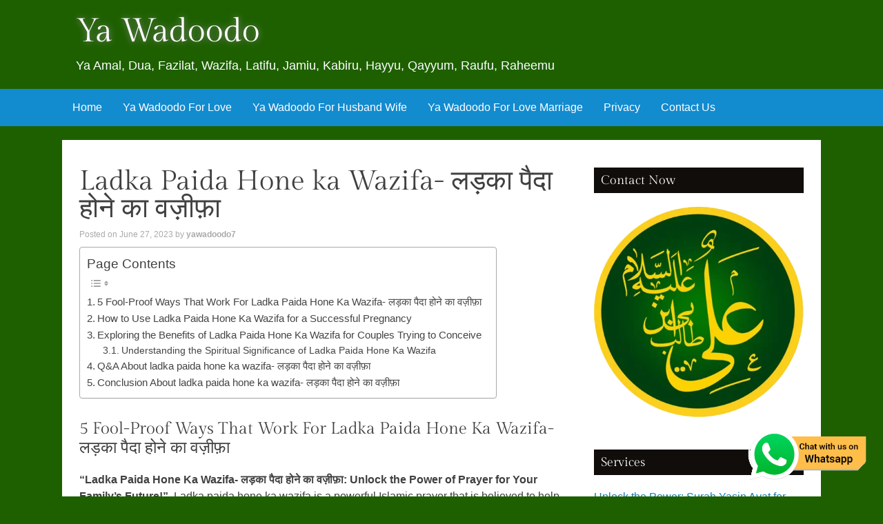

--- FILE ---
content_type: text/html; charset=UTF-8
request_url: https://www.yawadoodo.com/ladka-paida-hone-ka-wazifa/
body_size: 33998
content:

<!DOCTYPE html>

<html lang="en-US" prefix="og: https://ogp.me/ns#">

<head><meta charset="UTF-8" /><script>if(navigator.userAgent.match(/MSIE|Internet Explorer/i)||navigator.userAgent.match(/Trident\/7\..*?rv:11/i)){var href=document.location.href;if(!href.match(/[?&]nowprocket/)){if(href.indexOf("?")==-1){if(href.indexOf("#")==-1){document.location.href=href+"?nowprocket=1"}else{document.location.href=href.replace("#","?nowprocket=1#")}}else{if(href.indexOf("#")==-1){document.location.href=href+"&nowprocket=1"}else{document.location.href=href.replace("#","&nowprocket=1#")}}}}</script><script>class RocketLazyLoadScripts{constructor(){this.triggerEvents=["keydown","mousedown","mousemove","touchmove","touchstart","touchend","wheel"],this.userEventHandler=this._triggerListener.bind(this),this.touchStartHandler=this._onTouchStart.bind(this),this.touchMoveHandler=this._onTouchMove.bind(this),this.touchEndHandler=this._onTouchEnd.bind(this),this.clickHandler=this._onClick.bind(this),this.interceptedClicks=[],window.addEventListener("pageshow",(e=>{this.persisted=e.persisted})),window.addEventListener("DOMContentLoaded",(()=>{this._preconnect3rdParties()})),this.delayedScripts={normal:[],async:[],defer:[]},this.allJQueries=[]}_addUserInteractionListener(e){document.hidden?e._triggerListener():(this.triggerEvents.forEach((t=>window.addEventListener(t,e.userEventHandler,{passive:!0}))),window.addEventListener("touchstart",e.touchStartHandler,{passive:!0}),window.addEventListener("mousedown",e.touchStartHandler),document.addEventListener("visibilitychange",e.userEventHandler))}_removeUserInteractionListener(){this.triggerEvents.forEach((e=>window.removeEventListener(e,this.userEventHandler,{passive:!0}))),document.removeEventListener("visibilitychange",this.userEventHandler)}_onTouchStart(e){"HTML"!==e.target.tagName&&(window.addEventListener("touchend",this.touchEndHandler),window.addEventListener("mouseup",this.touchEndHandler),window.addEventListener("touchmove",this.touchMoveHandler,{passive:!0}),window.addEventListener("mousemove",this.touchMoveHandler),e.target.addEventListener("click",this.clickHandler),this._renameDOMAttribute(e.target,"onclick","rocket-onclick"))}_onTouchMove(e){window.removeEventListener("touchend",this.touchEndHandler),window.removeEventListener("mouseup",this.touchEndHandler),window.removeEventListener("touchmove",this.touchMoveHandler,{passive:!0}),window.removeEventListener("mousemove",this.touchMoveHandler),e.target.removeEventListener("click",this.clickHandler),this._renameDOMAttribute(e.target,"rocket-onclick","onclick")}_onTouchEnd(e){window.removeEventListener("touchend",this.touchEndHandler),window.removeEventListener("mouseup",this.touchEndHandler),window.removeEventListener("touchmove",this.touchMoveHandler,{passive:!0}),window.removeEventListener("mousemove",this.touchMoveHandler)}_onClick(e){e.target.removeEventListener("click",this.clickHandler),this._renameDOMAttribute(e.target,"rocket-onclick","onclick"),this.interceptedClicks.push(e),e.preventDefault(),e.stopPropagation(),e.stopImmediatePropagation()}_replayClicks(){window.removeEventListener("touchstart",this.touchStartHandler,{passive:!0}),window.removeEventListener("mousedown",this.touchStartHandler),this.interceptedClicks.forEach((e=>{e.target.dispatchEvent(new MouseEvent("click",{view:e.view,bubbles:!0,cancelable:!0}))}))}_renameDOMAttribute(e,t,n){e.hasAttribute&&e.hasAttribute(t)&&(event.target.setAttribute(n,event.target.getAttribute(t)),event.target.removeAttribute(t))}_triggerListener(){this._removeUserInteractionListener(this),"loading"===document.readyState?document.addEventListener("DOMContentLoaded",this._loadEverythingNow.bind(this)):this._loadEverythingNow()}_preconnect3rdParties(){let e=[];document.querySelectorAll("script[type=rocketlazyloadscript]").forEach((t=>{if(t.hasAttribute("src")){const n=new URL(t.src).origin;n!==location.origin&&e.push({src:n,crossOrigin:t.crossOrigin||"module"===t.getAttribute("data-rocket-type")})}})),e=[...new Map(e.map((e=>[JSON.stringify(e),e]))).values()],this._batchInjectResourceHints(e,"preconnect")}async _loadEverythingNow(){this.lastBreath=Date.now(),this._delayEventListeners(),this._delayJQueryReady(this),this._handleDocumentWrite(),this._registerAllDelayedScripts(),this._preloadAllScripts(),await this._loadScriptsFromList(this.delayedScripts.normal),await this._loadScriptsFromList(this.delayedScripts.defer),await this._loadScriptsFromList(this.delayedScripts.async);try{await this._triggerDOMContentLoaded(),await this._triggerWindowLoad()}catch(e){}window.dispatchEvent(new Event("rocket-allScriptsLoaded")),this._replayClicks()}_registerAllDelayedScripts(){document.querySelectorAll("script[type=rocketlazyloadscript]").forEach((e=>{e.hasAttribute("src")?e.hasAttribute("async")&&!1!==e.async?this.delayedScripts.async.push(e):e.hasAttribute("defer")&&!1!==e.defer||"module"===e.getAttribute("data-rocket-type")?this.delayedScripts.defer.push(e):this.delayedScripts.normal.push(e):this.delayedScripts.normal.push(e)}))}async _transformScript(e){return await this._littleBreath(),new Promise((t=>{const n=document.createElement("script");[...e.attributes].forEach((e=>{let t=e.nodeName;"type"!==t&&("data-rocket-type"===t&&(t="type"),n.setAttribute(t,e.nodeValue))})),e.hasAttribute("src")?(n.addEventListener("load",t),n.addEventListener("error",t)):(n.text=e.text,t());try{e.parentNode.replaceChild(n,e)}catch(e){t()}}))}async _loadScriptsFromList(e){const t=e.shift();return t?(await this._transformScript(t),this._loadScriptsFromList(e)):Promise.resolve()}_preloadAllScripts(){this._batchInjectResourceHints([...this.delayedScripts.normal,...this.delayedScripts.defer,...this.delayedScripts.async],"preload")}_batchInjectResourceHints(e,t){var n=document.createDocumentFragment();e.forEach((e=>{if(e.src){const i=document.createElement("link");i.href=e.src,i.rel=t,"preconnect"!==t&&(i.as="script"),e.getAttribute&&"module"===e.getAttribute("data-rocket-type")&&(i.crossOrigin=!0),e.crossOrigin&&(i.crossOrigin=e.crossOrigin),n.appendChild(i)}})),document.head.appendChild(n)}_delayEventListeners(){let e={};function t(t,n){!function(t){function n(n){return e[t].eventsToRewrite.indexOf(n)>=0?"rocket-"+n:n}e[t]||(e[t]={originalFunctions:{add:t.addEventListener,remove:t.removeEventListener},eventsToRewrite:[]},t.addEventListener=function(){arguments[0]=n(arguments[0]),e[t].originalFunctions.add.apply(t,arguments)},t.removeEventListener=function(){arguments[0]=n(arguments[0]),e[t].originalFunctions.remove.apply(t,arguments)})}(t),e[t].eventsToRewrite.push(n)}function n(e,t){let n=e[t];Object.defineProperty(e,t,{get:()=>n||function(){},set(i){e["rocket"+t]=n=i}})}t(document,"DOMContentLoaded"),t(window,"DOMContentLoaded"),t(window,"load"),t(window,"pageshow"),t(document,"readystatechange"),n(document,"onreadystatechange"),n(window,"onload"),n(window,"onpageshow")}_delayJQueryReady(e){let t=window.jQuery;Object.defineProperty(window,"jQuery",{get:()=>t,set(n){if(n&&n.fn&&!e.allJQueries.includes(n)){n.fn.ready=n.fn.init.prototype.ready=function(t){e.domReadyFired?t.bind(document)(n):document.addEventListener("rocket-DOMContentLoaded",(()=>t.bind(document)(n)))};const t=n.fn.on;n.fn.on=n.fn.init.prototype.on=function(){if(this[0]===window){function e(e){return e.split(" ").map((e=>"load"===e||0===e.indexOf("load.")?"rocket-jquery-load":e)).join(" ")}"string"==typeof arguments[0]||arguments[0]instanceof String?arguments[0]=e(arguments[0]):"object"==typeof arguments[0]&&Object.keys(arguments[0]).forEach((t=>{delete Object.assign(arguments[0],{[e(t)]:arguments[0][t]})[t]}))}return t.apply(this,arguments),this},e.allJQueries.push(n)}t=n}})}async _triggerDOMContentLoaded(){this.domReadyFired=!0,await this._littleBreath(),document.dispatchEvent(new Event("rocket-DOMContentLoaded")),await this._littleBreath(),window.dispatchEvent(new Event("rocket-DOMContentLoaded")),await this._littleBreath(),document.dispatchEvent(new Event("rocket-readystatechange")),await this._littleBreath(),document.rocketonreadystatechange&&document.rocketonreadystatechange()}async _triggerWindowLoad(){await this._littleBreath(),window.dispatchEvent(new Event("rocket-load")),await this._littleBreath(),window.rocketonload&&window.rocketonload(),await this._littleBreath(),this.allJQueries.forEach((e=>e(window).trigger("rocket-jquery-load"))),await this._littleBreath();const e=new Event("rocket-pageshow");e.persisted=this.persisted,window.dispatchEvent(e),await this._littleBreath(),window.rocketonpageshow&&window.rocketonpageshow({persisted:this.persisted})}_handleDocumentWrite(){const e=new Map;document.write=document.writeln=function(t){const n=document.currentScript,i=document.createRange(),r=n.parentElement;let o=e.get(n);void 0===o&&(o=n.nextSibling,e.set(n,o));const s=document.createDocumentFragment();i.setStart(s,0),s.appendChild(i.createContextualFragment(t)),r.insertBefore(s,o)}}async _littleBreath(){Date.now()-this.lastBreath>45&&(await this._requestAnimFrame(),this.lastBreath=Date.now())}async _requestAnimFrame(){return document.hidden?new Promise((e=>setTimeout(e))):new Promise((e=>requestAnimationFrame(e)))}static run(){const e=new RocketLazyLoadScripts;e._addUserInteractionListener(e)}}RocketLazyLoadScripts.run();</script>
<title>Ladka Paida Hone Ka Wazifa- लड़का पैदा होने का वज़ीफ़ा - Ya Wadoodo</title><style id="rocket-critical-css">ul{box-sizing:border-box}:root{--wp--preset--font-size--normal:16px;--wp--preset--font-size--huge:42px}.aligncenter{clear:both}.screen-reader-text{border:0;clip:rect(1px,1px,1px,1px);clip-path:inset(50%);height:1px;margin:-1px;overflow:hidden;padding:0;position:absolute;width:1px;word-wrap:normal!important}.screen-reader-text{clip:rect(1px,1px,1px,1px);height:1px;overflow:hidden;position:absolute!important;width:1px;word-wrap:normal!important}.clear{clear:both}@font-face{font-display:swap;font-family:ez-toc-icomoon;src:url(https://www.yawadoodo.com/wp-content/plugins/easy-table-of-contents/vendor/icomoon/fonts/ez-toc-icomoon.eot);src:url(https://www.yawadoodo.com/wp-content/plugins/easy-table-of-contents/vendor/icomoon/fonts/ez-toc-icomoon.eot?#iefix) format('embedded-opentype'),url(https://www.yawadoodo.com/wp-content/plugins/easy-table-of-contents/vendor/icomoon/fonts/ez-toc-icomoon.woff2) format('woff2'),url(https://www.yawadoodo.com/wp-content/plugins/easy-table-of-contents/vendor/icomoon/fonts/ez-toc-icomoon.woff) format('woff'),url(https://www.yawadoodo.com/wp-content/plugins/easy-table-of-contents/vendor/icomoon/fonts/ez-toc-icomoon.ttf) format('truetype'),url(https://www.yawadoodo.com/wp-content/plugins/easy-table-of-contents/vendor/icomoon/fonts/ez-toc-icomoon.svg#ez-toc-icomoon) format('svg');font-weight:400;font-style:normal}#ez-toc-container{background:#f9f9f9;border:1px solid #aaa;border-radius:4px;box-shadow:0 1px 1px rgba(0,0,0,.05);display:table;margin-bottom:1em;padding:10px;position:relative;width:auto}#ez-toc-container.ez-toc-transparent{background:none transparent}#ez-toc-container ul ul{margin-left:1.5em}#ez-toc-container li,#ez-toc-container ul{margin:0;padding:0}#ez-toc-container li,#ez-toc-container ul,#ez-toc-container ul li{background:0 0;list-style:none none;line-height:1.6;margin:0;overflow:hidden;z-index:1}#ez-toc-container p.ez-toc-title{text-align:left;line-height:1.45;margin:0;padding:0}.ez-toc-title-container{display:table;width:100%}.ez-toc-title,.ez-toc-title-toggle{display:table-cell;text-align:left;vertical-align:middle}#ez-toc-container a{color:#444;text-decoration:none;text-shadow:none}#ez-toc-container a:visited{color:#9f9f9f}#ez-toc-container a.ez-toc-toggle{color:#444}#ez-toc-container.counter-hierarchy ul{counter-reset:item}#ez-toc-container.counter-decimal ul.ez-toc-list li a::before{content:counters(item,".") ". ";counter-increment:item}.ez-toc-btn{display:inline-block;padding:6px 12px;margin-bottom:0;font-size:14px;font-weight:400;line-height:1.428571429;text-align:center;white-space:nowrap;vertical-align:middle;background-image:none;border:1px solid transparent;border-radius:4px}.ez-toc-btn-default{color:#333;background-color:#fff;border-color:#ccc}.ez-toc-btn-xs{padding:5px 10px;font-size:12px;line-height:1.5;border-radius:3px}.ez-toc-btn-xs{padding:1px 5px}.ez-toc-btn-default{text-shadow:0 -1px 0 rgba(0,0,0,.2);box-shadow:inset 0 1px 0 rgba(255,255,255,.15),0 1px 1px rgba(0,0,0,.075)}.ez-toc-btn-default{text-shadow:0 1px 0 #fff;background-image:linear-gradient(to bottom,#fff 0,#e0e0e0 100%);background-repeat:repeat-x;border-color:#dbdbdb;border-color:#ccc}.ez-toc-pull-right{float:right!important;margin-left:10px}.ez-toc-glyphicon{position:relative;top:1px;display:inline-block;font-family:'Glyphicons Halflings';-webkit-font-smoothing:antialiased;font-style:normal;font-weight:400;line-height:1;-moz-osx-font-smoothing:grayscale}.ez-toc-glyphicon:empty{width:1em}.ez-toc-toggle i.ez-toc-glyphicon{font-size:16px;margin-left:2px}[class*=ez-toc-icon-]{font-family:ez-toc-icomoon!important;speak:none;font-style:normal;font-weight:400;font-variant:normal;text-transform:none;line-height:1;-webkit-font-smoothing:antialiased;-moz-osx-font-smoothing:grayscale}.ez-toc-icon-toggle:before{content:"\e87a"}.after_title{margin-left:5px}.after_title{font-size:65%;text-transform:none;font-weight:normal;display:inline-block;margin-left:5px;text-align:left;vertical-align:top}@font-face{font-family:'Gilda Display';font-style:normal;font-weight:400;font-display:swap;src:url('https://www.yawadoodo.com/wp-content/uploads/omgf/kavya-fonts/gilda-display-normal-latin-ext-400.woff2') format('woff2');unicode-range:U+0100-024F,U+0259,U+1E00-1EFF,U+2020,U+20A0-20AB,U+20AD-20CF,U+2113,U+2C60-2C7F,U+A720-A7FF}@font-face{font-family:'Gilda Display';font-style:normal;font-weight:400;font-display:swap;src:url('https://www.yawadoodo.com/wp-content/uploads/omgf/kavya-fonts/gilda-display-normal-latin-400.woff2') format('woff2');unicode-range:U+0000-00FF,U+0131,U+0152-0153,U+02BB-02BC,U+02C6,U+02DA,U+02DC,U+2000-206F,U+2074,U+20AC,U+2122,U+2191,U+2193,U+2212,U+2215,U+FEFF,U+FFFD}html,body,div,span,h1,h2,p,a,strong,ul,li{border:0;font-family:inherit;font-size:100%;font-style:inherit;font-weight:inherit;margin:0;outline:0;padding:0;vertical-align:baseline}html{font-size:62.5%;overflow-y:scroll;-webkit-text-size-adjust:100%;-ms-text-size-adjust:100%}*,*:before,*:after{-webkit-box-sizing:border-box;-moz-box-sizing:border-box;box-sizing:border-box}body{background:#555555}article,aside,header,main,nav{display:block}ul{list-style:none}body,input{color:#404040;font-family:sans-serif;font-size:16px;font-size:1.6rem;line-height:1.5}h1,h2{clear:both}p{margin-bottom:1.5em}strong{font-weight:bold}i{font-style:italic}ul{margin:0 0 1.5em 3em}ul{list-style:disc}li>ul{margin-bottom:0;margin-left:1.5em}input{font-size:100%;margin:0;vertical-align:baseline;*vertical-align:middle}input::-moz-focus-inner{border:0;padding:0}a{color:#117BB8}a:visited{color:#117BB8}.main-navigation{clear:both;display:block;float:left;width:100%}.main-navigation ul{list-style:none;margin:0;padding-left:0}.main-navigation li{float:left;position:relative}.main-navigation a{display:block;text-decoration:none}.menu-toggle{display:none}@media screen and (max-width:700px){.menu-toggle{display:block}.main-navigation ul{display:none}}.screen-reader-text{clip:rect(1px,1px,1px,1px);position:absolute!important}.aligncenter{clear:both;display:block;margin:0 auto}.clear:before,.clear:after,.entry-content:before,.entry-content:after,.site-header:before,.site-header:after,.site-content:before,.site-content:after{content:'';display:table}.clear:after,.entry-content:after,.site-header:after,.site-content:after{clear:both}.widget{margin:0 0 1.5em}.hentry{margin:0 0 1.5em}.byline{display:none}.single .byline{display:inline}.entry-content{margin:10px 0 0}.wp-caption{border:1px solid #ccc;margin-bottom:1.5em;max-width:100%}#primary{width:69%;float:left}#secondary{width:29%;float:right}body{font-family:"Helvetica Neue",Helvetica,Arial,sans-serif}.container{width:1100px;margin:auto}#page{position:relative;z-index:999;margin:auto}#content{background:#fff;padding:0 25px;word-wrap:break-word;-ms-word-wrap:break-word}.header-wrapper{width:1100px;margin:auto;margin-top:10px}#header-image{width:100%;position:fixed;min-height:100%}#header-image:after{content:"";background:url(https://www.yawadoodo.com/wp-content/themes/kavya/images/overlay.png) repeat;top:0;left:0;bottom:0;right:0;position:absolute;z-index:1;border-bottom:solid 9px #000000}.site-branding{float:left;margin-left:20px}#social-icons{float:right;margin-top:32px}header .site-title a{text-decoration:none;font-size:48px;font-family:'Gilda Display',serif;font-weight:lighter;text-shadow:0px 0px 10px #888}header .site-description{font-size:18px;font-weight:lighter}.main-navigation .menu-toggle{background:#138BCF;color:white;font:13px/20px "Helvetica Neue",Helvetica,Arial,sans-serif;font-weight:300;padding:10px 22px;margin:0}.main-navigation .menu-toggle:before{content:'\2261';font-size:14px;margin-right:10px}#navWrapper{background:#138bcf;margin:20px 0}.main-navigation{width:1100px;margin:auto;float:none}.main-navigation a{color:#fff;padding:15px}@media screen and (max-width:700px){.main-navigation .menu-toggle{display:block}}h1,h2{font-family:'Gilda Display',serif}.site-content .entry-content h1{font-size:xx-large;font-family:'Gilda Display',serif;line-height:44px}.site-content .entry-content h1{margin-bottom:20px;margin-top:30px;font-family:'Gilda Display',serif}.site-content .entry-content ul{margin-bottom:20px}.site-content .entry-content li>ul{margin-bottom:0;margin-left:1.5em}.site-content .entry-content ul ul{list-style:circle outside none}.site-content .entry-content ul ul ul{list-style:disc outside none}.single .site-content .entry-title{font-size:40px;line-height:40px;margin-bottom:10px}.site-content article{border-bottom:solid 1px #dddddd;margin:0;padding:40px 0 20px 0;min-height:200px}.site-content .entry-title{font-size:24px;line-height:28px;font-family:'Gilda Display',serif}.site-content .entry-meta{font-size:12px;line-height:15px;color:#aaaaaa}.site-content .entry-meta a{color:#aaaaaa;text-decoration:none}.site-content .entry-content,.site-content .entry-header{-ms-word-wrap:break-word;word-wrap:break-word}.site-content .entry-header .entry-meta{font-size:12px}.site-content .entry-header .entry-meta .author{color:#3a3a3a;font-weight:600}input{font:13px/20px "Helvetica Neue",Helvetica,Arial,sans-serif;font-size:100%}.clear{display:block;clear:both;height:0px;width:100%}.widget-area{padding-top:40px}.widget-area .widget{margin-bottom:40px}.widget-area .widget ul{list-style:none;margin-left:0}.widget-area .widget ul li{padding-bottom:8px}.widget-area .widget-title{font-size:18px;margin-bottom:20px;background:#100D0A;color:#fff;padding:5px 10px;font-family:'Gilda Display',serif}@media (max-width:1080px){body{overflow-x:hidden}.header-wrapper{width:960px}#page{width:960px}.container{width:100%;margin:auto}#primary{margin-right:10px;width:660px}#secondary{width:230px}}@media (max-width:1020px){body{overflow-x:hidden}.header-wrapper{width:900px}#page{width:900px}.container{width:100%;margin:auto}#primary{width:620px}}@media (max-width:960px){body{overflow-x:hidden}.header-wrapper{width:840px}#page{width:840px}.container{width:100%;margin:auto}#primary{width:560px}}@media (max-width:900px){body{overflow-x:hidden}header.site-header{text-align:center}.site-branding{float:none;margin-left:0px}#social-icons{float:none;margin-top:12px}.header-wrapper{width:87%}#page{width:87%}.container{width:100%;margin:auto}#primary{width:100%;margin-right:0}#secondary{width:100%;margin-left:0}.widget-area .widget{margin-left:0px}}@media (max-width:700px){body{overflow-x:hidden}header.site-header{text-align:center}header .site-title a{font-size:40px}.site-branding{float:none;margin-left:0px}#social-icons{float:none;margin-top:12px}.main-navigation{width:100%}.header-wrapper{width:95%}#page{width:95%}.container{width:100%;margin:auto}#primary{width:100%;float:none}#secondary{width:100%;float:none}.single .site-content .entry-title,.site-content .entry-content h1{font-size:28px;line-height:38px}}@media (max-width:600px){body{overflow-x:hidden}header.site-header{text-align:center}header .site-title a{font-size:2em}.site-branding{float:none;margin-left:0px}#social-icons{float:none;margin-top:12px}.main-navigation{width:100%}.header-wrapper{width:95%}#page{width:95%}.container{width:100%;margin:auto}#primary{width:100%;float:none}#secondary{width:100%;float:none}}html,body,div,span,h1,h2,p,a,strong,ul,li{border:0;font-family:inherit;font-size:100%;font-style:inherit;font-weight:inherit;margin:0;outline:0;padding:0;vertical-align:baseline}html{font-size:62.5%;overflow-y:scroll;-webkit-text-size-adjust:100%;-ms-text-size-adjust:100%}body{background:#fff}article,aside,header,nav{display:block}ul{list-style:none}body,input{color:#404040;font-family:sans-serif;font-size:16px;font-size:1.6rem;line-height:1.5}h1,h2{clear:both}p{margin-bottom:1.5em}ul{margin:0 0 1.5em 3em}ul{list-style:disc}li>ul{margin-bottom:0;margin-left:1.5em}strong{font-weight:bold}i{font-style:italic}input{font-size:100%;margin:0;vertical-align:baseline;*vertical-align:middle}input{line-height:normal}input::-moz-focus-inner{border:0;padding:0}.aligncenter{clear:both;display:block;margin:20px auto}.screen-reader-text{clip:rect(1px,1px,1px,1px);cliptop:1px;clipright:1px;clipbottom:1px;clipleft:1px;position:absolute!important}.clear:before,.clear:after,[class*="content"]:before,[class*="content"]:after,[class*="site"]:before,[class*="site"]:after{content:'';display:table}.clear:after,[class*="content"]:after,[class*="site"]:after{clear:both}.menu-toggle{display:none}@media screen and (max-width:600px){.menu-toggle{display:block}}.hentry{margin:0 0 1.5em}.byline{display:none}.single .byline{display:inline}.wp-caption{border:1px solid #ccc;margin-bottom:1.5em;max-width:100%}.widget{margin:0 0 1.5em}</style><link rel="preload" href="https://www.yawadoodo.com/wp-content/cache/min/1/e6ca59db1a0c645d87d2a31dd724cfba.css" data-rocket-async="style" as="style" onload="this.onload=null;this.rel='stylesheet'" onerror="this.removeAttribute('data-rocket-async')"  media="all" data-minify="1" />



<meta name="viewport" content="width=device-width, initial-scale=1" />

<title>

Ladka Paida Hone Ka Wazifa- लड़का पैदा होने का वज़ीफ़ा - Ya Wadoodo
</title>

<link rel="profile" href="http://gmpg.org/xfn/11" />

<link rel="pingback" href="https://www.yawadoodo.com/xmlrpc.php" />

<!--[if lt IE 9]>

<script src="https://www.yawadoodo.com/wp-content/themes/kavya/js/html5.js" type="text/javascript"></script>

<![endif]-->




<!-- Search Engine Optimization by Rank Math PRO - https://rankmath.com/ -->
<meta name="description" content="&quot;Ladka Paida Hone Ka Wazifa- लड़का पैदा होने का वज़ीफ़ा: Unlock the Power of Prayer for Your Family&#039;s Future!&quot;, Ladka paida hone ka wazifa"/>
<meta name="robots" content="follow, index, max-snippet:-1, max-video-preview:-1, max-image-preview:large"/>
<link rel="canonical" href="https://www.yawadoodo.com/ladka-paida-hone-ka-wazifa/" />
<meta property="og:locale" content="en_US" />
<meta property="og:type" content="article" />
<meta property="og:title" content="Ladka Paida Hone Ka Wazifa- लड़का पैदा होने का वज़ीफ़ा - Ya Wadoodo" />
<meta property="og:description" content="&quot;Ladka Paida Hone Ka Wazifa- लड़का पैदा होने का वज़ीफ़ा: Unlock the Power of Prayer for Your Family&#039;s Future!&quot;, Ladka paida hone ka wazifa" />
<meta property="og:url" content="https://www.yawadoodo.com/ladka-paida-hone-ka-wazifa/" />
<meta property="og:site_name" content="yawadoodo" />
<meta property="article:section" content="Wazifa" />
<meta property="og:updated_time" content="2023-06-27T14:33:38+05:30" />
<meta property="og:image" content="https://www.yawadoodo.com/wp-content/uploads/2023/06/5e83ec4198743bbb1be44126ecfd40d7.png" />
<meta property="og:image:secure_url" content="https://www.yawadoodo.com/wp-content/uploads/2023/06/5e83ec4198743bbb1be44126ecfd40d7.png" />
<meta property="og:image:width" content="512" />
<meta property="og:image:height" content="512" />
<meta property="og:image:alt" content="ladka paida hone ka wazifa" />
<meta property="og:image:type" content="image/png" />
<meta property="article:published_time" content="2023-06-27T10:30:33+05:30" />
<meta property="article:modified_time" content="2023-06-27T14:33:38+05:30" />
<meta name="twitter:card" content="summary_large_image" />
<meta name="twitter:title" content="Ladka Paida Hone Ka Wazifa- लड़का पैदा होने का वज़ीफ़ा - Ya Wadoodo" />
<meta name="twitter:description" content="&quot;Ladka Paida Hone Ka Wazifa- लड़का पैदा होने का वज़ीफ़ा: Unlock the Power of Prayer for Your Family&#039;s Future!&quot;, Ladka paida hone ka wazifa" />
<meta name="twitter:image" content="https://www.yawadoodo.com/wp-content/uploads/2023/06/5e83ec4198743bbb1be44126ecfd40d7.png" />
<meta name="twitter:label1" content="Written by" />
<meta name="twitter:data1" content="yawadoodo7" />
<meta name="twitter:label2" content="Time to read" />
<meta name="twitter:data2" content="4 minutes" />
<script type="application/ld+json" class="rank-math-schema-pro">{"@context":"https://schema.org","@graph":[{"@type":"Organization","@id":"https://www.yawadoodo.com/#organization","name":"yawadoodo","logo":{"@type":"ImageObject","@id":"https://www.yawadoodo.com/#logo","url":"https://www.yawadoodo.com/wp-content/uploads/2022/12/yawadoodo-logo.jpg","contentUrl":"https://www.yawadoodo.com/wp-content/uploads/2022/12/yawadoodo-logo.jpg","caption":"yawadoodo","inLanguage":"en-US","width":"112","height":"112"}},{"@type":"WebSite","@id":"https://www.yawadoodo.com/#website","url":"https://www.yawadoodo.com","name":"yawadoodo","alternateName":"yawadoodo","publisher":{"@id":"https://www.yawadoodo.com/#organization"},"inLanguage":"en-US"},{"@type":"ImageObject","@id":"https://www.yawadoodo.com/wp-content/uploads/2023/06/5e83ec4198743bbb1be44126ecfd40d7.png","url":"https://www.yawadoodo.com/wp-content/uploads/2023/06/5e83ec4198743bbb1be44126ecfd40d7.png","width":"512","height":"512","caption":"ladka paida hone ka wazifa","inLanguage":"en-US"},{"@type":"BreadcrumbList","@id":"https://www.yawadoodo.com/ladka-paida-hone-ka-wazifa/#breadcrumb","itemListElement":[{"@type":"ListItem","position":"1","item":{"@id":"https://www.yawadoodo.com","name":"Home"}},{"@type":"ListItem","position":"2","item":{"@id":"https://www.yawadoodo.com/ladka-paida-hone-ka-wazifa/","name":"Ladka Paida Hone ka Wazifa- \u0932\u0921\u093c\u0915\u093e \u092a\u0948\u0926\u093e \u0939\u094b\u0928\u0947 \u0915\u093e \u0935\u091c\u093c\u0940\u092b\u093c\u093e"}}]},{"@type":"WebPage","@id":"https://www.yawadoodo.com/ladka-paida-hone-ka-wazifa/#webpage","url":"https://www.yawadoodo.com/ladka-paida-hone-ka-wazifa/","name":"Ladka Paida Hone Ka Wazifa- \u0932\u0921\u093c\u0915\u093e \u092a\u0948\u0926\u093e \u0939\u094b\u0928\u0947 \u0915\u093e \u0935\u091c\u093c\u0940\u092b\u093c\u093e - Ya Wadoodo","datePublished":"2023-06-27T10:30:33+05:30","dateModified":"2023-06-27T14:33:38+05:30","isPartOf":{"@id":"https://www.yawadoodo.com/#website"},"primaryImageOfPage":{"@id":"https://www.yawadoodo.com/wp-content/uploads/2023/06/5e83ec4198743bbb1be44126ecfd40d7.png"},"inLanguage":"en-US","breadcrumb":{"@id":"https://www.yawadoodo.com/ladka-paida-hone-ka-wazifa/#breadcrumb"}},{"@type":"Person","@id":"https://www.yawadoodo.com/ladka-paida-hone-ka-wazifa/#author","name":"yawadoodo7","description":"Ya Wadoodo: Maulana is an islamic Ilm Expert.","image":{"@type":"ImageObject","@id":"https://www.yawadoodo.com/wp-content/uploads/2019/01/cropped-123-150x150.jpg","url":"https://www.yawadoodo.com/wp-content/uploads/2019/01/cropped-123-150x150.jpg","caption":"yawadoodo7","inLanguage":"en-US"},"worksFor":{"@id":"https://www.yawadoodo.com/#organization"}},{"@type":"BlogPosting","headline":"Ladka Paida Hone Ka Wazifa- \u0932\u0921\u093c\u0915\u093e \u092a\u0948\u0926\u093e \u0939\u094b\u0928\u0947 \u0915\u093e \u0935\u091c\u093c\u0940\u092b\u093c\u093e - Ya Wadoodo","keywords":"ladka paida hone ka wazifa","datePublished":"2023-06-27T10:30:33+05:30","dateModified":"2023-06-27T14:33:38+05:30","author":{"@id":"https://www.yawadoodo.com/ladka-paida-hone-ka-wazifa/#author","name":"yawadoodo7"},"publisher":{"@id":"https://www.yawadoodo.com/#organization"},"description":"&quot;Ladka Paida Hone Ka Wazifa- \u0932\u0921\u093c\u0915\u093e \u092a\u0948\u0926\u093e \u0939\u094b\u0928\u0947 \u0915\u093e \u0935\u091c\u093c\u0940\u092b\u093c\u093e: Unlock the Power of Prayer for Your Family&#039;s Future!&quot;, Ladka paida hone ka wazifa","name":"Ladka Paida Hone Ka Wazifa- \u0932\u0921\u093c\u0915\u093e \u092a\u0948\u0926\u093e \u0939\u094b\u0928\u0947 \u0915\u093e \u0935\u091c\u093c\u0940\u092b\u093c\u093e - Ya Wadoodo","@id":"https://www.yawadoodo.com/ladka-paida-hone-ka-wazifa/#richSnippet","isPartOf":{"@id":"https://www.yawadoodo.com/ladka-paida-hone-ka-wazifa/#webpage"},"image":{"@id":"https://www.yawadoodo.com/wp-content/uploads/2023/06/5e83ec4198743bbb1be44126ecfd40d7.png"},"inLanguage":"en-US","mainEntityOfPage":{"@id":"https://www.yawadoodo.com/ladka-paida-hone-ka-wazifa/#webpage"}}]}</script>
<!-- /Rank Math WordPress SEO plugin -->



<link rel="alternate" type="application/rss+xml" title="Ya Wadoodo &raquo; Feed" href="https://www.yawadoodo.com/feed/" />
<link rel="alternate" type="application/rss+xml" title="Ya Wadoodo &raquo; Comments Feed" href="https://www.yawadoodo.com/comments/feed/" />
<link rel="alternate" type="application/rss+xml" title="Ya Wadoodo &raquo; Ladka Paida Hone ka Wazifa- लड़का पैदा होने का वज़ीफ़ा Comments Feed" href="https://www.yawadoodo.com/ladka-paida-hone-ka-wazifa/feed/" />



<style id='wp-emoji-styles-inline-css' type='text/css'>

	img.wp-smiley, img.emoji {
		display: inline !important;
		border: none !important;
		box-shadow: none !important;
		height: 1em !important;
		width: 1em !important;
		margin: 0 0.07em !important;
		vertical-align: -0.1em !important;
		background: none !important;
		padding: 0 !important;
	}
</style>

<style id='classic-theme-styles-inline-css' type='text/css'>
/*! This file is auto-generated */
.wp-block-button__link{color:#fff;background-color:#32373c;border-radius:9999px;box-shadow:none;text-decoration:none;padding:calc(.667em + 2px) calc(1.333em + 2px);font-size:1.125em}.wp-block-file__button{background:#32373c;color:#fff;text-decoration:none}
</style>
<style id='global-styles-inline-css' type='text/css'>
:root{--wp--preset--aspect-ratio--square: 1;--wp--preset--aspect-ratio--4-3: 4/3;--wp--preset--aspect-ratio--3-4: 3/4;--wp--preset--aspect-ratio--3-2: 3/2;--wp--preset--aspect-ratio--2-3: 2/3;--wp--preset--aspect-ratio--16-9: 16/9;--wp--preset--aspect-ratio--9-16: 9/16;--wp--preset--color--black: #000000;--wp--preset--color--cyan-bluish-gray: #abb8c3;--wp--preset--color--white: #ffffff;--wp--preset--color--pale-pink: #f78da7;--wp--preset--color--vivid-red: #cf2e2e;--wp--preset--color--luminous-vivid-orange: #ff6900;--wp--preset--color--luminous-vivid-amber: #fcb900;--wp--preset--color--light-green-cyan: #7bdcb5;--wp--preset--color--vivid-green-cyan: #00d084;--wp--preset--color--pale-cyan-blue: #8ed1fc;--wp--preset--color--vivid-cyan-blue: #0693e3;--wp--preset--color--vivid-purple: #9b51e0;--wp--preset--gradient--vivid-cyan-blue-to-vivid-purple: linear-gradient(135deg,rgba(6,147,227,1) 0%,rgb(155,81,224) 100%);--wp--preset--gradient--light-green-cyan-to-vivid-green-cyan: linear-gradient(135deg,rgb(122,220,180) 0%,rgb(0,208,130) 100%);--wp--preset--gradient--luminous-vivid-amber-to-luminous-vivid-orange: linear-gradient(135deg,rgba(252,185,0,1) 0%,rgba(255,105,0,1) 100%);--wp--preset--gradient--luminous-vivid-orange-to-vivid-red: linear-gradient(135deg,rgba(255,105,0,1) 0%,rgb(207,46,46) 100%);--wp--preset--gradient--very-light-gray-to-cyan-bluish-gray: linear-gradient(135deg,rgb(238,238,238) 0%,rgb(169,184,195) 100%);--wp--preset--gradient--cool-to-warm-spectrum: linear-gradient(135deg,rgb(74,234,220) 0%,rgb(151,120,209) 20%,rgb(207,42,186) 40%,rgb(238,44,130) 60%,rgb(251,105,98) 80%,rgb(254,248,76) 100%);--wp--preset--gradient--blush-light-purple: linear-gradient(135deg,rgb(255,206,236) 0%,rgb(152,150,240) 100%);--wp--preset--gradient--blush-bordeaux: linear-gradient(135deg,rgb(254,205,165) 0%,rgb(254,45,45) 50%,rgb(107,0,62) 100%);--wp--preset--gradient--luminous-dusk: linear-gradient(135deg,rgb(255,203,112) 0%,rgb(199,81,192) 50%,rgb(65,88,208) 100%);--wp--preset--gradient--pale-ocean: linear-gradient(135deg,rgb(255,245,203) 0%,rgb(182,227,212) 50%,rgb(51,167,181) 100%);--wp--preset--gradient--electric-grass: linear-gradient(135deg,rgb(202,248,128) 0%,rgb(113,206,126) 100%);--wp--preset--gradient--midnight: linear-gradient(135deg,rgb(2,3,129) 0%,rgb(40,116,252) 100%);--wp--preset--font-size--small: 13px;--wp--preset--font-size--medium: 20px;--wp--preset--font-size--large: 36px;--wp--preset--font-size--x-large: 42px;--wp--preset--spacing--20: 0.44rem;--wp--preset--spacing--30: 0.67rem;--wp--preset--spacing--40: 1rem;--wp--preset--spacing--50: 1.5rem;--wp--preset--spacing--60: 2.25rem;--wp--preset--spacing--70: 3.38rem;--wp--preset--spacing--80: 5.06rem;--wp--preset--shadow--natural: 6px 6px 9px rgba(0, 0, 0, 0.2);--wp--preset--shadow--deep: 12px 12px 50px rgba(0, 0, 0, 0.4);--wp--preset--shadow--sharp: 6px 6px 0px rgba(0, 0, 0, 0.2);--wp--preset--shadow--outlined: 6px 6px 0px -3px rgba(255, 255, 255, 1), 6px 6px rgba(0, 0, 0, 1);--wp--preset--shadow--crisp: 6px 6px 0px rgba(0, 0, 0, 1);}:where(.is-layout-flex){gap: 0.5em;}:where(.is-layout-grid){gap: 0.5em;}body .is-layout-flex{display: flex;}.is-layout-flex{flex-wrap: wrap;align-items: center;}.is-layout-flex > :is(*, div){margin: 0;}body .is-layout-grid{display: grid;}.is-layout-grid > :is(*, div){margin: 0;}:where(.wp-block-columns.is-layout-flex){gap: 2em;}:where(.wp-block-columns.is-layout-grid){gap: 2em;}:where(.wp-block-post-template.is-layout-flex){gap: 1.25em;}:where(.wp-block-post-template.is-layout-grid){gap: 1.25em;}.has-black-color{color: var(--wp--preset--color--black) !important;}.has-cyan-bluish-gray-color{color: var(--wp--preset--color--cyan-bluish-gray) !important;}.has-white-color{color: var(--wp--preset--color--white) !important;}.has-pale-pink-color{color: var(--wp--preset--color--pale-pink) !important;}.has-vivid-red-color{color: var(--wp--preset--color--vivid-red) !important;}.has-luminous-vivid-orange-color{color: var(--wp--preset--color--luminous-vivid-orange) !important;}.has-luminous-vivid-amber-color{color: var(--wp--preset--color--luminous-vivid-amber) !important;}.has-light-green-cyan-color{color: var(--wp--preset--color--light-green-cyan) !important;}.has-vivid-green-cyan-color{color: var(--wp--preset--color--vivid-green-cyan) !important;}.has-pale-cyan-blue-color{color: var(--wp--preset--color--pale-cyan-blue) !important;}.has-vivid-cyan-blue-color{color: var(--wp--preset--color--vivid-cyan-blue) !important;}.has-vivid-purple-color{color: var(--wp--preset--color--vivid-purple) !important;}.has-black-background-color{background-color: var(--wp--preset--color--black) !important;}.has-cyan-bluish-gray-background-color{background-color: var(--wp--preset--color--cyan-bluish-gray) !important;}.has-white-background-color{background-color: var(--wp--preset--color--white) !important;}.has-pale-pink-background-color{background-color: var(--wp--preset--color--pale-pink) !important;}.has-vivid-red-background-color{background-color: var(--wp--preset--color--vivid-red) !important;}.has-luminous-vivid-orange-background-color{background-color: var(--wp--preset--color--luminous-vivid-orange) !important;}.has-luminous-vivid-amber-background-color{background-color: var(--wp--preset--color--luminous-vivid-amber) !important;}.has-light-green-cyan-background-color{background-color: var(--wp--preset--color--light-green-cyan) !important;}.has-vivid-green-cyan-background-color{background-color: var(--wp--preset--color--vivid-green-cyan) !important;}.has-pale-cyan-blue-background-color{background-color: var(--wp--preset--color--pale-cyan-blue) !important;}.has-vivid-cyan-blue-background-color{background-color: var(--wp--preset--color--vivid-cyan-blue) !important;}.has-vivid-purple-background-color{background-color: var(--wp--preset--color--vivid-purple) !important;}.has-black-border-color{border-color: var(--wp--preset--color--black) !important;}.has-cyan-bluish-gray-border-color{border-color: var(--wp--preset--color--cyan-bluish-gray) !important;}.has-white-border-color{border-color: var(--wp--preset--color--white) !important;}.has-pale-pink-border-color{border-color: var(--wp--preset--color--pale-pink) !important;}.has-vivid-red-border-color{border-color: var(--wp--preset--color--vivid-red) !important;}.has-luminous-vivid-orange-border-color{border-color: var(--wp--preset--color--luminous-vivid-orange) !important;}.has-luminous-vivid-amber-border-color{border-color: var(--wp--preset--color--luminous-vivid-amber) !important;}.has-light-green-cyan-border-color{border-color: var(--wp--preset--color--light-green-cyan) !important;}.has-vivid-green-cyan-border-color{border-color: var(--wp--preset--color--vivid-green-cyan) !important;}.has-pale-cyan-blue-border-color{border-color: var(--wp--preset--color--pale-cyan-blue) !important;}.has-vivid-cyan-blue-border-color{border-color: var(--wp--preset--color--vivid-cyan-blue) !important;}.has-vivid-purple-border-color{border-color: var(--wp--preset--color--vivid-purple) !important;}.has-vivid-cyan-blue-to-vivid-purple-gradient-background{background: var(--wp--preset--gradient--vivid-cyan-blue-to-vivid-purple) !important;}.has-light-green-cyan-to-vivid-green-cyan-gradient-background{background: var(--wp--preset--gradient--light-green-cyan-to-vivid-green-cyan) !important;}.has-luminous-vivid-amber-to-luminous-vivid-orange-gradient-background{background: var(--wp--preset--gradient--luminous-vivid-amber-to-luminous-vivid-orange) !important;}.has-luminous-vivid-orange-to-vivid-red-gradient-background{background: var(--wp--preset--gradient--luminous-vivid-orange-to-vivid-red) !important;}.has-very-light-gray-to-cyan-bluish-gray-gradient-background{background: var(--wp--preset--gradient--very-light-gray-to-cyan-bluish-gray) !important;}.has-cool-to-warm-spectrum-gradient-background{background: var(--wp--preset--gradient--cool-to-warm-spectrum) !important;}.has-blush-light-purple-gradient-background{background: var(--wp--preset--gradient--blush-light-purple) !important;}.has-blush-bordeaux-gradient-background{background: var(--wp--preset--gradient--blush-bordeaux) !important;}.has-luminous-dusk-gradient-background{background: var(--wp--preset--gradient--luminous-dusk) !important;}.has-pale-ocean-gradient-background{background: var(--wp--preset--gradient--pale-ocean) !important;}.has-electric-grass-gradient-background{background: var(--wp--preset--gradient--electric-grass) !important;}.has-midnight-gradient-background{background: var(--wp--preset--gradient--midnight) !important;}.has-small-font-size{font-size: var(--wp--preset--font-size--small) !important;}.has-medium-font-size{font-size: var(--wp--preset--font-size--medium) !important;}.has-large-font-size{font-size: var(--wp--preset--font-size--large) !important;}.has-x-large-font-size{font-size: var(--wp--preset--font-size--x-large) !important;}
:where(.wp-block-post-template.is-layout-flex){gap: 1.25em;}:where(.wp-block-post-template.is-layout-grid){gap: 1.25em;}
:where(.wp-block-columns.is-layout-flex){gap: 2em;}:where(.wp-block-columns.is-layout-grid){gap: 2em;}
:root :where(.wp-block-pullquote){font-size: 1.5em;line-height: 1.6;}
</style>







<style id='ez-toc-inline-css' type='text/css'>
div#ez-toc-container .ez-toc-title {font-size: 120%;}div#ez-toc-container .ez-toc-title {font-weight: 500;}div#ez-toc-container ul li {font-size: 95%;}div#ez-toc-container ul li {font-weight: 500;}div#ez-toc-container nav ul ul li {font-size: 90%;}
.ez-toc-container-direction {direction: ltr;}.ez-toc-counter ul{counter-reset: item ;}.ez-toc-counter nav ul li a::before {content: counters(item, '.', decimal) '. ';display: inline-block;counter-increment: item;flex-grow: 0;flex-shrink: 0;margin-right: .2em; float: left; }.ez-toc-widget-direction {direction: ltr;}.ez-toc-widget-container ul{counter-reset: item ;}.ez-toc-widget-container nav ul li a::before {content: counters(item, '.', decimal) '. ';display: inline-block;counter-increment: item;flex-grow: 0;flex-shrink: 0;margin-right: .2em; float: left; }
</style>






<style id='rocket-lazyload-inline-css' type='text/css'>
.rll-youtube-player{position:relative;padding-bottom:56.23%;height:0;overflow:hidden;max-width:100%;}.rll-youtube-player:focus-within{outline: 2px solid currentColor;outline-offset: 5px;}.rll-youtube-player iframe{position:absolute;top:0;left:0;width:100%;height:100%;z-index:100;background:0 0}.rll-youtube-player img{bottom:0;display:block;left:0;margin:auto;max-width:100%;width:100%;position:absolute;right:0;top:0;border:none;height:auto;-webkit-transition:.4s all;-moz-transition:.4s all;transition:.4s all}.rll-youtube-player img:hover{-webkit-filter:brightness(75%)}.rll-youtube-player .play{height:100%;width:100%;left:0;top:0;position:absolute;background:url(https://www.yawadoodo.com/wp-content/plugins/wp-rocket/assets/img/youtube.png) no-repeat center;background-color: transparent !important;cursor:pointer;border:none;}
</style>
<script type="rocketlazyloadscript" data-rocket-type="text/javascript" src="https://www.yawadoodo.com/wp-includes/js/jquery/jquery.min.js?ver=3.7.1" id="jquery-core-js" defer></script>
<script type="rocketlazyloadscript" data-rocket-type="text/javascript" src="https://www.yawadoodo.com/wp-includes/js/jquery/jquery-migrate.min.js?ver=3.4.1" id="jquery-migrate-js" defer></script>
<script type="rocketlazyloadscript" data-minify="1" data-rocket-type="text/javascript" src="https://www.yawadoodo.com/wp-content/cache/min/1/wp-content/plugins/wp-customer-reviews/js/wp-customer-reviews.js?ver=1752929367" id="wp-customer-reviews-3-frontend-js" defer></script>
<script type="rocketlazyloadscript" data-rocket-type="text/javascript" src="https://www.yawadoodo.com/wp-content/plugins/wp-user-avatar/assets/flatpickr/flatpickr.min.js?ver=4.15.11" id="ppress-flatpickr-js" defer></script>
<script type="rocketlazyloadscript" data-rocket-type="text/javascript" src="https://www.yawadoodo.com/wp-content/plugins/wp-user-avatar/assets/select2/select2.min.js?ver=4.15.11" id="ppress-select2-js" defer></script>
<script type="text/javascript" id="al_ic_revs_scripts-js-extra">
/* <![CDATA[ */
var ic_revs = {"no_rating":"<div class=\"al-box warning\">The rating cannot be empty.<\/div>","no_empty":"<div class=\"al-box warning\">A valid value is required.<\/div>","check_errors":"<div class=\"al-box warning\">Please fill all the required data.<\/div>"};
/* ]]> */
</script>
<script type="rocketlazyloadscript" data-rocket-type="text/javascript" src="https://www.yawadoodo.com/wp-content/plugins/reviews-plus/js/reviews-plus.min.js?timestamp=1752929368&amp;ver=6.6.4" id="al_ic_revs_scripts-js" defer></script>
<link rel="https://api.w.org/" href="https://www.yawadoodo.com/wp-json/" /><link rel="alternate" title="JSON" type="application/json" href="https://www.yawadoodo.com/wp-json/wp/v2/posts/967" /><link rel="EditURI" type="application/rsd+xml" title="RSD" href="https://www.yawadoodo.com/xmlrpc.php?rsd" />
<meta name="generator" content="WordPress 6.6.4" />
<meta name="generator" content="Everest Forms 3.0.2" />
<link rel='shortlink' href='https://www.yawadoodo.com/?p=967' />
<link rel="alternate" title="oEmbed (JSON)" type="application/json+oembed" href="https://www.yawadoodo.com/wp-json/oembed/1.0/embed?url=https%3A%2F%2Fwww.yawadoodo.com%2Fladka-paida-hone-ka-wazifa%2F" />
<link rel="alternate" title="oEmbed (XML)" type="text/xml+oembed" href="https://www.yawadoodo.com/wp-json/oembed/1.0/embed?url=https%3A%2F%2Fwww.yawadoodo.com%2Fladka-paida-hone-ka-wazifa%2F&#038;format=xml" />
	<style type="text/css">
			.site-title a,
		.site-description {
			color: #fff;
		}
		
	</style>
	<style type="text/css" id="custom-background-css">
body.custom-background { background-color: #1e6000; }
</style>
	<link rel="icon" href="https://www.yawadoodo.com/wp-content/uploads/2019/01/cropped-123-32x32.jpg" sizes="32x32" />
<link rel="icon" href="https://www.yawadoodo.com/wp-content/uploads/2019/01/cropped-123-192x192.jpg" sizes="192x192" />
<link rel="apple-touch-icon" href="https://www.yawadoodo.com/wp-content/uploads/2019/01/cropped-123-180x180.jpg" />
<meta name="msapplication-TileImage" content="https://www.yawadoodo.com/wp-content/uploads/2019/01/cropped-123-270x270.jpg" />
<noscript><style id="rocket-lazyload-nojs-css">.rll-youtube-player, [data-lazy-src]{display:none !important;}</style></noscript><script type="rocketlazyloadscript">
/*! loadCSS rel=preload polyfill. [c]2017 Filament Group, Inc. MIT License */
(function(w){"use strict";if(!w.loadCSS){w.loadCSS=function(){}}
var rp=loadCSS.relpreload={};rp.support=(function(){var ret;try{ret=w.document.createElement("link").relList.supports("preload")}catch(e){ret=!1}
return function(){return ret}})();rp.bindMediaToggle=function(link){var finalMedia=link.media||"all";function enableStylesheet(){link.media=finalMedia}
if(link.addEventListener){link.addEventListener("load",enableStylesheet)}else if(link.attachEvent){link.attachEvent("onload",enableStylesheet)}
setTimeout(function(){link.rel="stylesheet";link.media="only x"});setTimeout(enableStylesheet,3000)};rp.poly=function(){if(rp.support()){return}
var links=w.document.getElementsByTagName("link");for(var i=0;i<links.length;i++){var link=links[i];if(link.rel==="preload"&&link.getAttribute("as")==="style"&&!link.getAttribute("data-loadcss")){link.setAttribute("data-loadcss",!0);rp.bindMediaToggle(link)}}};if(!rp.support()){rp.poly();var run=w.setInterval(rp.poly,500);if(w.addEventListener){w.addEventListener("load",function(){rp.poly();w.clearInterval(run)})}else if(w.attachEvent){w.attachEvent("onload",function(){rp.poly();w.clearInterval(run)})}}
if(typeof exports!=="undefined"){exports.loadCSS=loadCSS}
else{w.loadCSS=loadCSS}}(typeof global!=="undefined"?global:this))
</script>
</head>



<body class="post-template-default single single-post postid-967 single-format-standard custom-background everest-forms-no-js group-blog"">


<div id="page" class="hfeed site">


<div id="top-section">

  <header id="masthead" class="site-header" role="banner">

    <div class="header-wrapper">

      <div class="site-branding">

        
        <h1 class="site-title"><a href="https://www.yawadoodo.com/" rel="home">

          Ya Wadoodo
          </a></h1>

        <h2 class="site-description">

          Ya Amal, Dua, Fazilat, Wazifa, Latifu, Jamiu, Kabiru, Hayyu, Qayyum, Raufu, Raheemu
        </h2>

        
      </div>

      <div id="social-icons">

        
        
        
        
        
        
        
        
        
        
        
      </div>

      <div class="clear"></div>

    </div>

  </header>

  <!-- #masthead -->

  

  <div id="navWrapper">

    <nav id="site-navigation" class="main-navigation" role="navigation">

      <h1 class="menu-toggle">

        Menu
      </h1>

      <a class="skip-link screen-reader-text" href="#content">

      Skip to content
      </a>

      <div class="menu-yawadoodo-container"><ul id="menu-yawadoodo" class="menu"><li id="menu-item-22" class="menu-item menu-item-type-custom menu-item-object-custom menu-item-home menu-item-22"><a href="https://www.yawadoodo.com/">Home</a></li>
<li id="menu-item-43" class="menu-item menu-item-type-post_type menu-item-object-post menu-item-43"><a href="https://www.yawadoodo.com/ya-wadoodo-ka-amal-for-love/">Ya Wadoodo For Love</a></li>
<li id="menu-item-44" class="menu-item menu-item-type-post_type menu-item-object-post menu-item-44"><a href="https://www.yawadoodo.com/ya-wadoodo-for-love-between-husband-and-wife/">Ya Wadoodo For Husband Wife</a></li>
<li id="menu-item-45" class="menu-item menu-item-type-post_type menu-item-object-post menu-item-45"><a href="https://www.yawadoodo.com/ya-wadoodo-ka-wazifa-for-love-marriage/">Ya Wadoodo For Love Marriage</a></li>
<li id="menu-item-24" class="menu-item menu-item-type-post_type menu-item-object-page menu-item-privacy-policy menu-item-24"><a rel="privacy-policy" href="https://www.yawadoodo.com/privacy-policy/">Privacy</a></li>
<li id="menu-item-21" class="menu-item menu-item-type-post_type menu-item-object-page menu-item-21"><a href="https://www.yawadoodo.com/contact-us/">Contact Us</a></li>
</ul></div>
    </nav>

    <!-- #site-navigation -->

    <div class="clear"></div>

  </div>

  <!-- #site-navigation --> 

  

</div>

<!--#top-section-->



<div id="content" class="site-content container">


	<div id="primary" class="content-area">
		<main id="main" class="site-main" role="main">

		
			
<article id="post-967" class="post-967 post type-post status-publish format-standard has-post-thumbnail hentry category-wazifa">
	<header class="entry-header">
		<h1 class="entry-title">Ladka Paida Hone ka Wazifa- लड़का पैदा होने का वज़ीफ़ा</h1>

		<div class="entry-meta">
			<span class="posted-on">Posted on <a href="https://www.yawadoodo.com/ladka-paida-hone-ka-wazifa/" rel="bookmark"><time class="entry-date published" datetime="2023-06-27T10:30:33+05:30">June 27, 2023</time><time class="updated" datetime="2023-06-27T14:33:38+05:30">June 27, 2023</time></a></span><span class="byline"> by <span class="author vcard"><a class="url fn n" href="https://www.yawadoodo.com/author/yawadoodo7/">yawadoodo7</a></span></span>		</div><!-- .entry-meta -->
	</header><!-- .entry-header -->

	<div class="entry-content">
		<div id="ez-toc-container" class="ez-toc-v2_0_68_1 counter-hierarchy ez-toc-counter ez-toc-transparent ez-toc-container-direction">
<p class="ez-toc-title">Page Contents</p>
<label for="ez-toc-cssicon-toggle-item-69678c3db5b7d" class="ez-toc-cssicon-toggle-label"><span class=""><span class="eztoc-hide" style="display:none;">Toggle</span><span class="ez-toc-icon-toggle-span"><svg style="fill: #999;color:#999" xmlns="http://www.w3.org/2000/svg" class="list-377408" width="20px" height="20px" viewBox="0 0 24 24" fill="none"><path d="M6 6H4v2h2V6zm14 0H8v2h12V6zM4 11h2v2H4v-2zm16 0H8v2h12v-2zM4 16h2v2H4v-2zm16 0H8v2h12v-2z" fill="currentColor"></path></svg><svg style="fill: #999;color:#999" class="arrow-unsorted-368013" xmlns="http://www.w3.org/2000/svg" width="10px" height="10px" viewBox="0 0 24 24" version="1.2" baseProfile="tiny"><path d="M18.2 9.3l-6.2-6.3-6.2 6.3c-.2.2-.3.4-.3.7s.1.5.3.7c.2.2.4.3.7.3h11c.3 0 .5-.1.7-.3.2-.2.3-.5.3-.7s-.1-.5-.3-.7zM5.8 14.7l6.2 6.3 6.2-6.3c.2-.2.3-.5.3-.7s-.1-.5-.3-.7c-.2-.2-.4-.3-.7-.3h-11c-.3 0-.5.1-.7.3-.2.2-.3.5-.3.7s.1.5.3.7z"/></svg></span></span></label><input type="checkbox"  id="ez-toc-cssicon-toggle-item-69678c3db5b7d"  aria-label="Toggle" /><nav><ul class='ez-toc-list ez-toc-list-level-1 ' ><li class='ez-toc-page-1 ez-toc-heading-level-2'><a class="ez-toc-link ez-toc-heading-1" href="#5_Fool-Proof_Ways_That_Work_For_Ladka_Paida_Hone_Ka_Wazifa-_%E0%A4%B2%E0%A4%A1%E0%A4%BC%E0%A4%95%E0%A4%BE_%E0%A4%AA%E0%A5%88%E0%A4%A6%E0%A4%BE_%E0%A4%B9%E0%A5%8B%E0%A4%A8%E0%A5%87_%E0%A4%95%E0%A4%BE_%E0%A4%B5%E0%A4%9C%E0%A4%BC%E0%A5%80%E0%A4%AB%E0%A4%BC%E0%A4%BE" title="5 Fool-Proof Ways That Work For Ladka Paida Hone Ka Wazifa- लड़का पैदा होने का वज़ीफ़ा">5 Fool-Proof Ways That Work For Ladka Paida Hone Ka Wazifa- लड़का पैदा होने का वज़ीफ़ा</a></li><li class='ez-toc-page-1 ez-toc-heading-level-2'><a class="ez-toc-link ez-toc-heading-2" href="#How_to_Use_Ladka_Paida_Hone_Ka_Wazifa_for_a_Successful_Pregnancy" title="How to Use Ladka Paida Hone Ka Wazifa for a Successful Pregnancy">How to Use Ladka Paida Hone Ka Wazifa for a Successful Pregnancy</a></li><li class='ez-toc-page-1 ez-toc-heading-level-2'><a class="ez-toc-link ez-toc-heading-3" href="#Exploring_the_Benefits_of_Ladka_Paida_Hone_Ka_Wazifa_for_Couples_Trying_to_Conceive" title="Exploring the Benefits of Ladka Paida Hone Ka Wazifa for Couples Trying to Conceive">Exploring the Benefits of Ladka Paida Hone Ka Wazifa for Couples Trying to Conceive</a><ul class='ez-toc-list-level-3' ><li class='ez-toc-heading-level-3'><a class="ez-toc-link ez-toc-heading-4" href="#Understanding_the_Spiritual_Significance_of_Ladka_Paida_Hone_Ka_Wazifa" title="Understanding the Spiritual Significance of Ladka Paida Hone Ka Wazifa">Understanding the Spiritual Significance of Ladka Paida Hone Ka Wazifa</a></li></ul></li><li class='ez-toc-page-1 ez-toc-heading-level-2'><a class="ez-toc-link ez-toc-heading-5" href="#Q_A_About_ladka_paida_hone_ka_wazifa-_%E0%A4%B2%E0%A4%A1%E0%A4%BC%E0%A4%95%E0%A4%BE_%E0%A4%AA%E0%A5%88%E0%A4%A6%E0%A4%BE_%E0%A4%B9%E0%A5%8B%E0%A4%A8%E0%A5%87_%E0%A4%95%E0%A4%BE_%E0%A4%B5%E0%A4%9C%E0%A4%BC%E0%A5%80%E0%A4%AB%E0%A4%BC%E0%A4%BE" title="Q&amp;A About ladka paida hone ka wazifa- लड़का पैदा होने का वज़ीफ़ा">Q&amp;A About ladka paida hone ka wazifa- लड़का पैदा होने का वज़ीफ़ा</a></li><li class='ez-toc-page-1 ez-toc-heading-level-2'><a class="ez-toc-link ez-toc-heading-6" href="#Conclusion_About_ladka_paida_hone_ka_wazifa-_%E0%A4%B2%E0%A4%A1%E0%A4%BC%E0%A4%95%E0%A4%BE_%E0%A4%AA%E0%A5%88%E0%A4%A6%E0%A4%BE_%E0%A4%B9%E0%A5%8B%E0%A4%A8%E0%A5%87_%E0%A4%95%E0%A4%BE_%E0%A4%B5%E0%A4%9C%E0%A4%BC%E0%A5%80%E0%A4%AB%E0%A4%BC%E0%A4%BE" title="Conclusion About ladka paida hone ka wazifa- लड़का पैदा होने का वज़ीफ़ा">Conclusion About ladka paida hone ka wazifa- लड़का पैदा होने का वज़ीफ़ा</a></li></ul></nav></div>
<h2 id="yawadoodo7-introduction"><span class="ez-toc-section" id="5_Fool-Proof_Ways_That_Work_For_Ladka_Paida_Hone_Ka_Wazifa-_%E0%A4%B2%E0%A4%A1%E0%A4%BC%E0%A4%95%E0%A4%BE_%E0%A4%AA%E0%A5%88%E0%A4%A6%E0%A4%BE_%E0%A4%B9%E0%A5%8B%E0%A4%A8%E0%A5%87_%E0%A4%95%E0%A4%BE_%E0%A4%B5%E0%A4%9C%E0%A4%BC%E0%A5%80%E0%A4%AB%E0%A4%BC%E0%A4%BE"></span>5 Fool-Proof Ways That Work For Ladka Paida Hone Ka Wazifa- लड़का पैदा होने का वज़ीफ़ा<span class="ez-toc-section-end"></span></h2>
<p><strong>&#8220;Ladka Paida Hone Ka Wazifa- लड़का पैदा होने का वज़ीफ़ा: Unlock the Power of Prayer for Your Family&#8217;s Future!&#8221;</strong>, Ladka paida hone ka wazifa is a powerful Islamic prayer that is believed to help couples who are struggling to conceive a son. This prayer is said to be especially effective for couples who have been trying to conceive a son for a long time without success. The prayer is said to bring blessings from Allah and increase the chances of having a son. It is also believed to bring peace and harmony to the family. The prayer is said to be especially effective when it is recited with sincerity and faith.</p>
<h2 id="yawadoodo7-how-to-use-ladka-paida-hone-ka-wazifa-for-a-successful-pregnancy"><span class="ez-toc-section" id="How_to_Use_Ladka_Paida_Hone_Ka_Wazifa_for_a_Successful_Pregnancy"></span>How to Use Ladka Paida Hone Ka Wazifa for a Successful Pregnancy<span class="ez-toc-section-end"></span></h2>
<div style="width: 522px" class="wp-caption aligncenter"><img fetchpriority="high" decoding="async" class="Ladka Paida Hone Ka Wazifa" title="Ladka Paida Hone Ka Wazifa" src="data:image/svg+xml,%3Csvg%20xmlns='http://www.w3.org/2000/svg'%20viewBox='0%200%20512%20512'%3E%3C/svg%3E" alt="Ladka Paida Hone Ka Wazifa" width="512" height="512" data-lazy-src="https://www.yawadoodo.com/wp-content/uploads/2023/06/45b3ce5d71cae5abbbb83972b51e9151.png" /><noscript><img fetchpriority="high" decoding="async" class="Ladka Paida Hone Ka Wazifa" title="Ladka Paida Hone Ka Wazifa" src="https://www.yawadoodo.com/wp-content/uploads/2023/06/45b3ce5d71cae5abbbb83972b51e9151.png" alt="Ladka Paida Hone Ka Wazifa" width="512" height="512" /></noscript><p class="wp-caption-text"><strong>Ladka Paida Hone Ka Wazifa</strong></p></div>
<p>Pregnancy is a blessing from Allah and is a time of joy and anticipation for couples. However, for some couples, conceiving a child can be a difficult process. To help couples in this situation, there is a powerful wazifa known as the Ladka Paida Hone Ka Wazifa. This <a href="https://en.wikipedia.org/wiki/Wazifa" target="_blank" rel="noopener">wazifa</a> is a prayer to Allah to grant the couple a successful pregnancy and a healthy baby.</p>
<div class="item-section grid">
<div id="1" style="text-align: center"><strong><a href="https://www.yawadoodo.com/dushman-ko-barbad-karne-ka-wazifa/">Dushman Ko Barbad Karne Ka Wazifa- दुश्मन को बर्बाद करने का वज़ीफ़ा: Step By Step Guide</a></strong></div>
</div>
<p>The Ladka Paida Hone Ka Wazifa should be performed by the couple together. It is best to perform the wazifa in the morning after Fajr prayer. <strong>The couple should sit facing each other and recite the following dua:</strong></p>
<blockquote><p><strong><em>“Allahumma inni as’aluka ladka paida hone ka wazifa, wa rizqan wa barakatan wa shifa’an wa maghfiratan wa rahmatan wa khairan wa salamatan wa naja’atan wa nurun wa noorun wa noorul qalbi wa noorul jismi wa noorul roohi wa noorul aql wa noorul&#8221;</em></strong></p></blockquote>
<div id="attachment_972" style="width: 810px" class="wp-caption aligncenter"><img decoding="async" aria-describedby="caption-attachment-972" class="ladka paida hone ka wazifa- लड़का पैदा होने का वज़ीफ़ा wp-image-972 size-full" title="ladka paida hone ka wazifa- लड़का पैदा होने का वज़ीफ़ा" src="data:image/svg+xml,%3Csvg%20xmlns='http://www.w3.org/2000/svg'%20viewBox='0%200%20800%20400'%3E%3C/svg%3E" alt="ladka paida hone ka wazifa- लड़का पैदा होने का वज़ीफ़ा" width="800" height="400" data-lazy-srcset="https://www.yawadoodo.com/wp-content/uploads/2023/06/ladka-paida-hone-ka-wazifa.png 800w, https://www.yawadoodo.com/wp-content/uploads/2023/06/ladka-paida-hone-ka-wazifa-300x150.png 300w, https://www.yawadoodo.com/wp-content/uploads/2023/06/ladka-paida-hone-ka-wazifa-768x384.png 768w" data-lazy-sizes="(max-width: 800px) 100vw, 800px" data-lazy-src="https://www.yawadoodo.com/wp-content/uploads/2023/06/ladka-paida-hone-ka-wazifa.png" /><noscript><img decoding="async" aria-describedby="caption-attachment-972" class="ladka paida hone ka wazifa- लड़का पैदा होने का वज़ीफ़ा wp-image-972 size-full" title="ladka paida hone ka wazifa- लड़का पैदा होने का वज़ीफ़ा" src="https://www.yawadoodo.com/wp-content/uploads/2023/06/ladka-paida-hone-ka-wazifa.png" alt="ladka paida hone ka wazifa- लड़का पैदा होने का वज़ीफ़ा" width="800" height="400" srcset="https://www.yawadoodo.com/wp-content/uploads/2023/06/ladka-paida-hone-ka-wazifa.png 800w, https://www.yawadoodo.com/wp-content/uploads/2023/06/ladka-paida-hone-ka-wazifa-300x150.png 300w, https://www.yawadoodo.com/wp-content/uploads/2023/06/ladka-paida-hone-ka-wazifa-768x384.png 768w" sizes="(max-width: 800px) 100vw, 800px" /></noscript><p id="caption-attachment-972" class="wp-caption-text"><strong>ladka paida hone ka wazifa- लड़का पैदा होने का वज़ीफ़ा</strong></p></div>
<h2 id="yawadoodo7-exploring-the-benefits-of-ladka-paida-hone-ka-wazifa-for-couples-trying-to-conceive"><span class="ez-toc-section" id="Exploring_the_Benefits_of_Ladka_Paida_Hone_Ka_Wazifa_for_Couples_Trying_to_Conceive"></span>Exploring the Benefits of Ladka Paida Hone Ka Wazifa for Couples Trying to Conceive<span class="ez-toc-section-end"></span></h2>
<p>For couples trying to conceive, Ladka Paida Hone Ka Wazifa is a powerful Islamic prayer that can help them achieve their goal. This prayer is believed to be a powerful tool for couples struggling to conceive a child. The prayer is said to be effective in helping couples conceive a son and is believed to be a powerful way to increase the chances of conception. The Ladka Paida Hone Ka Wazifa is effective in helping couples conceive a son.</p>
<p><a href="https://www.yawadoodo.com/pasand-ki-shadi-ka-wazifa/"><strong>The Experts’ Guide To Pasand Ki Shadi Ka Wazifa – पसंद की शादी का वज़ीफ़ा</strong></a></p>
<p>The Ladka Paida Hone Ka Wazifa is a powerful prayer that can help couples who are struggling to conceive a child. It is believed that prayer can help couples conceive a son, a powerful way to increase the chances of conception. Couples trying to conceive should consider using this prayer as part of their fertility journey, as it may help them achieve their goal of having a child.</p>
<p><a href="https://www.yawadoodo.com/shohar-ko-apni-taraf-mail-karne-ka-wazifa/"><strong>26 Simple Facts About Shohar Ko Apni Taraf Mail Karne Ka Wazifa- शोहर को अपनी तरफ मेल करने का वजीफा</strong></a></p>
<h3 id="yawadoodo7-understanding-the-spiritual-significance-of-ladka-paida-hone-ka-wazifa"><span class="ez-toc-section" id="Understanding_the_Spiritual_Significance_of_Ladka_Paida_Hone_Ka_Wazifa"></span>Understanding the Spiritual Significance of Ladka Paida Hone Ka Wazifa<span class="ez-toc-section-end"></span></h3>
<p>The spiritual significance of Ladka Paida Hone Ka Wazifa is an important part of Islamic culture and tradition. This wazifa is a prayer that is recited by couples who are hoping to have a son. It is believed that reciting this wazifa will bring blessings from Allah and increase the chances of having a son.</p>
<p><a href="https://www.yawadoodo.com/apni-mohabbat-pane-ka-wazifa/"><strong>26 Ways You Can Master Apni Mohabbat Pane Ka Wazifa – अपनी मोहब्बत पाने का वजीफा</strong></a></p>
<p>The wazifa is a prayer that is recited by the couple, asking Allah to grant them a son. It is believed that reciting this wazifa will bring blessings from Allah and increase the chances of having a son. The wazifa is usually recited for forty days, and it is believed that the couple should recite it with sincerity and faith.</p>
<p style="text-align: center"><a href="https://www.yawadoodo.com/ya-hayyu-ya-qayyum-wazifa-for-marriage/"><strong>Ya Hayyu Ya Qayyum Wazifa For Marriage No 1 Working Supplication: The Definitive Guide</strong></a></p>
<p>The spiritual significance of this wazifa is that it is believed to bring blessings from Allah and increase the chances of having a son. It is also believed that reciting this wazifa will bring peace and harmony to the family. It is believed that the couple should recite this wazifa with sincerity and faith, and that Allah will grant them their wish.</p>
<h2 id="yawadoodo7-qa"><span class="ez-toc-section" id="Q_A_About_ladka_paida_hone_ka_wazifa-_%E0%A4%B2%E0%A4%A1%E0%A4%BC%E0%A4%95%E0%A4%BE_%E0%A4%AA%E0%A5%88%E0%A4%A6%E0%A4%BE_%E0%A4%B9%E0%A5%8B%E0%A4%A8%E0%A5%87_%E0%A4%95%E0%A4%BE_%E0%A4%B5%E0%A4%9C%E0%A4%BC%E0%A5%80%E0%A4%AB%E0%A4%BC%E0%A4%BE"></span>Q&amp;A About ladka paida hone ka wazifa- लड़का पैदा होने का वज़ीफ़ा<span class="ez-toc-section-end"></span></h2>
<p><strong>1. What is a ladka paida hone ka wazifa?</strong></p>
<p>A ladka paida hone ka wazifa is a type of Islamic prayer or supplication that is said to help couples conceive a male child. It is believed that reciting this prayer can increase the chances of having a son.</p>
<p><strong>2. How is the ladka paida hone ka wazifa performed?</strong></p>
<p>The ladka paida hone ka wazifa is typically performed by reciting certain verses from the Quran and then making a supplication to Allah for a male child. The prayer should be recited daily for at least 40 days.</p>
<p><strong>3. Is the ladka paida hone ka wazifa effective?</strong></p>
<p>The effectiveness of the ladka paida hone ka wazifa is not scientifically proven. However, many couples who have used this prayer have reported positive results.</p>
<h2 id="yawadoodo7-conclusion"><span class="ez-toc-section" id="Conclusion_About_ladka_paida_hone_ka_wazifa-_%E0%A4%B2%E0%A4%A1%E0%A4%BC%E0%A4%95%E0%A4%BE_%E0%A4%AA%E0%A5%88%E0%A4%A6%E0%A4%BE_%E0%A4%B9%E0%A5%8B%E0%A4%A8%E0%A5%87_%E0%A4%95%E0%A4%BE_%E0%A4%B5%E0%A4%9C%E0%A4%BC%E0%A5%80%E0%A4%AB%E0%A4%BC%E0%A4%BE"></span>Conclusion About ladka paida hone ka wazifa- लड़का पैदा होने का वज़ीफ़ा<span class="ez-toc-section-end"></span></h2>
<p>The use of wazifa to bring a son into the world is a practice that has been around for centuries. While it is not scientifically proven to be effective, many people believe that it can be used to bring a son into the world. Ultimately, it is up to the individual to decide whether or not to use this practice.</p>

<div id="product_reviews" class="reviews-area">
		<div id="respond" class="comment-respond">
		<h3 id="reply-title" class="comment-reply-title">Review Ladka Paida Hone ka Wazifa- लड़का पैदा होने का वज़ीफ़ा. <small><a rel="nofollow" id="cancel-comment-reply-link" href="/ladka-paida-hone-ka-wazifa/#respond" style="display:none;">Cancel reply</a></small></h3><p class="must-log-in">You must be <a href="https://www.yawadoodo.com/wp-login.php?redirect_to=https%3A%2F%2Fwww.yawadoodo.com%2Fladka-paida-hone-ka-wazifa%2F">logged in</a> to post a review.</p>	</div><!-- #respond -->
	
</div>			</div><!-- .entry-content -->

	<footer class="entry-meta">
	   <script type="rocketlazyloadscript" async src="https://pagead2.googlesyndication.com/pagead/js/adsbygoogle.js?client=ca-pub-4171573284524852"
     crossorigin="anonymous"></script>
<ins class="adsbygoogle"
     style="display:block; text-align:center;"
     data-ad-layout="in-article"
     data-ad-format="fluid"
     data-ad-client="ca-pub-4171573284524852"
     data-ad-slot="9173011965"></ins>
<script type="rocketlazyloadscript">
     (adsbygoogle = window.adsbygoogle || []).push({});
</script>
		This entry was posted in <a href="https://www.yawadoodo.com/category/wazifa/" rel="category tag">Wazifa</a>.
			</footer><!-- .entry-footer -->
</article><!-- #post-## -->
            <div class="related-content">
	<h3 class="related-content-title">Related posts</h3>
	
		<article id="post-1237" class="post-1237 post type-post status-publish format-standard has-post-thumbnail hentry category-wazifa">

						<div class="entry-thumbnail">
				<a href="https://www.yawadoodo.com/wazifa-for-immigration/"><img width="50" height="50" src="data:image/svg+xml,%3Csvg%20xmlns='http://www.w3.org/2000/svg'%20viewBox='0%200%2050%2050'%3E%3C/svg%3E" class="attachment-kavya-mini size-kavya-mini wp-post-image" alt="Wazifa For Immigration" decoding="async" data-lazy-srcset="https://www.yawadoodo.com/wp-content/uploads/2024/01/Wazifa-For-Immigration-50x50.jpg 50w, https://www.yawadoodo.com/wp-content/uploads/2024/01/Wazifa-For-Immigration-150x150.jpg 150w" data-lazy-sizes="(max-width: 50px) 100vw, 50px" data-lazy-src="https://www.yawadoodo.com/wp-content/uploads/2024/01/Wazifa-For-Immigration-50x50.jpg" /><noscript><img width="50" height="50" src="https://www.yawadoodo.com/wp-content/uploads/2024/01/Wazifa-For-Immigration-50x50.jpg" class="attachment-kavya-mini size-kavya-mini wp-post-image" alt="Wazifa For Immigration" decoding="async" srcset="https://www.yawadoodo.com/wp-content/uploads/2024/01/Wazifa-For-Immigration-50x50.jpg 50w, https://www.yawadoodo.com/wp-content/uploads/2024/01/Wazifa-For-Immigration-150x150.jpg 150w" sizes="(max-width: 50px) 100vw, 50px" /></noscript></a>
			</div>
			
			<header class="entry-header">
				<h3 class="entry-title"><a href="https://www.yawadoodo.com/wazifa-for-immigration/" title="Permalink to Discover The Secret Wazifa For Immigration That Will Help You Fulfill Your Dreams" rel="bookmark">Discover The Secret Wazifa For Immigration That Will Help You Fulfill Your Dreams</a></h3>
			</header><!-- .entry-header -->

		</article>

	
		<article id="post-1224" class="post-1224 post type-post status-publish format-standard has-post-thumbnail hentry category-wazifa">

						<div class="entry-thumbnail">
				<a href="https://www.yawadoodo.com/ayat-e-karima-wazifa/"><img width="50" height="50" src="data:image/svg+xml,%3Csvg%20xmlns='http://www.w3.org/2000/svg'%20viewBox='0%200%2050%2050'%3E%3C/svg%3E" class="attachment-kavya-mini size-kavya-mini wp-post-image" alt="Ayat E Karima Wazifa" decoding="async" data-lazy-srcset="https://www.yawadoodo.com/wp-content/uploads/2024/01/Ayat-E-Karima-Wazifa-50x50.jpg 50w, https://www.yawadoodo.com/wp-content/uploads/2024/01/Ayat-E-Karima-Wazifa-150x150.jpg 150w" data-lazy-sizes="(max-width: 50px) 100vw, 50px" data-lazy-src="https://www.yawadoodo.com/wp-content/uploads/2024/01/Ayat-E-Karima-Wazifa-50x50.jpg" /><noscript><img width="50" height="50" src="https://www.yawadoodo.com/wp-content/uploads/2024/01/Ayat-E-Karima-Wazifa-50x50.jpg" class="attachment-kavya-mini size-kavya-mini wp-post-image" alt="Ayat E Karima Wazifa" decoding="async" srcset="https://www.yawadoodo.com/wp-content/uploads/2024/01/Ayat-E-Karima-Wazifa-50x50.jpg 50w, https://www.yawadoodo.com/wp-content/uploads/2024/01/Ayat-E-Karima-Wazifa-150x150.jpg 150w" sizes="(max-width: 50px) 100vw, 50px" /></noscript></a>
			</div>
			
			<header class="entry-header">
				<h3 class="entry-title"><a href="https://www.yawadoodo.com/ayat-e-karima-wazifa/" title="Permalink to POWERFUL Ayat E Karima Wazifa For All Problems &#8211; Get Instant Relief With This Prayer" rel="bookmark">POWERFUL Ayat E Karima Wazifa For All Problems &#8211; Get Instant Relief With This Prayer</a></h3>
			</header><!-- .entry-header -->

		</article>

	
		<article id="post-1208" class="post-1208 post type-post status-publish format-standard has-post-thumbnail hentry category-wazifa">

						<div class="entry-thumbnail">
				<a href="https://www.yawadoodo.com/surah-taha-wazifa/"><img width="50" height="50" src="data:image/svg+xml,%3Csvg%20xmlns='http://www.w3.org/2000/svg'%20viewBox='0%200%2050%2050'%3E%3C/svg%3E" class="attachment-kavya-mini size-kavya-mini wp-post-image" alt="Surah Taha Wazifa" decoding="async" data-lazy-srcset="https://www.yawadoodo.com/wp-content/uploads/2024/01/Surah-Taha-Wazifa-50x50.jpg 50w, https://www.yawadoodo.com/wp-content/uploads/2024/01/Surah-Taha-Wazifa-150x150.jpg 150w" data-lazy-sizes="(max-width: 50px) 100vw, 50px" data-lazy-src="https://www.yawadoodo.com/wp-content/uploads/2024/01/Surah-Taha-Wazifa-50x50.jpg" /><noscript><img width="50" height="50" src="https://www.yawadoodo.com/wp-content/uploads/2024/01/Surah-Taha-Wazifa-50x50.jpg" class="attachment-kavya-mini size-kavya-mini wp-post-image" alt="Surah Taha Wazifa" decoding="async" srcset="https://www.yawadoodo.com/wp-content/uploads/2024/01/Surah-Taha-Wazifa-50x50.jpg 50w, https://www.yawadoodo.com/wp-content/uploads/2024/01/Surah-Taha-Wazifa-150x150.jpg 150w" sizes="(max-width: 50px) 100vw, 50px" /></noscript></a>
			</div>
			
			<header class="entry-header">
				<h3 class="entry-title"><a href="https://www.yawadoodo.com/surah-taha-wazifa/" title="Permalink to Surah Taha Wazifa for Marriage, Love and Finding Your Soulmate Proven and Powerful" rel="bookmark">Surah Taha Wazifa for Marriage, Love and Finding Your Soulmate Proven and Powerful</a></h3>
			</header><!-- .entry-header -->

		</article>

	</div>

				<nav class="navigation post-navigation" role="navigation">
		<h1 class="screen-reader-text">Post navigation</h1>
		<div class="nav-links">
			<div class="nav-previous"><a href="https://www.yawadoodo.com/dushman-ko-barbad-karne-ka-wazifa/" rel="prev"><span class="meta-nav">&larr;</span> Dushman Ko Barbad Karne Ka Wazifa- दुश्मन को बर्बाद करने का वज़ीफ़ा</a></div><div class="nav-next"><a href="https://www.yawadoodo.com/miya-biwi-mein-mohabbat-paida-karne-ki-dua/" rel="next">Miya Biwi Mein Mohabbat Paida Karne Ki Dua- मियां बीवी में मोहब्बत पैदा करने की दुआ <span class="meta-nav">&rarr;</span></a></div>		</div><!-- .nav-links -->
	</nav><!-- .navigation -->
	
			
		
		</main><!-- #main -->
	</div><!-- #primary -->

	<div id="secondary" class="widget-area" role="complementary">
		<aside id="text-2" class="widget widget_text"><h1 class="widget-title">Contact Now</h1>			<div class="textwidget"><p><img decoding="async" src="data:image/svg+xml,%3Csvg%20xmlns='http://www.w3.org/2000/svg'%20viewBox='0%200%200%200'%3E%3C/svg%3E" data-lazy-src="https://www.quranicremedies.com/wp-content/uploads/2023/08/786.png" /><noscript><img decoding="async" src="https://www.quranicremedies.com/wp-content/uploads/2023/08/786.png" /></noscript></p>
</div>
		</aside>
		<aside id="recent-posts-2" class="widget widget_recent_entries">
		<h1 class="widget-title">Services</h1>
		<ul>
											<li>
					<a href="https://www.yawadoodo.com/surah-yasin-ayat/">Unlock the Power: Surah Yasin Ayat for Inner Peace</a>
									</li>
											<li>
					<a href="https://www.yawadoodo.com/wazifa-for-immigration/">Discover The Secret Wazifa For Immigration That Will Help You Fulfill Your Dreams</a>
									</li>
											<li>
					<a href="https://www.yawadoodo.com/ayat-e-karima-wazifa/">POWERFUL Ayat E Karima Wazifa For All Problems &#8211; Get Instant Relief With This Prayer</a>
									</li>
											<li>
					<a href="https://www.yawadoodo.com/surah-taha-wazifa/">Surah Taha Wazifa for Marriage, Love and Finding Your Soulmate Proven and Powerful</a>
									</li>
											<li>
					<a href="https://www.yawadoodo.com/wazifa-for-marriage-problems/">The Most Powerful Wazifa For Marriage Problems &#8211; Bring Back Love In Your Relationship</a>
									</li>
											<li>
					<a href="https://www.yawadoodo.com/islamic-taweez/">UNVEILING THE SECRETS OF ISLAMIC TAWEEZ &#8211; A Complete Guide to Protection and Blessings</a>
									</li>
											<li>
					<a href="https://www.yawadoodo.com/dua-for-marriage-soon/">Special Dua for Marriage Soon from the Quran: How to Perform it Correctly</a>
									</li>
											<li>
					<a href="https://www.yawadoodo.com/dua-for-husband-wife/">Dua for Husband Wife: Strengthen Your Relationship with Allah&#8217;s Help</a>
									</li>
											<li>
					<a href="https://www.yawadoodo.com/wazifa-for-weight-loss/">Wazifa for Weight Loss – A Powerful Islamic Remedy</a>
									</li>
											<li>
					<a href="https://www.yawadoodo.com/the-power-of-dua-for-husband-love/">Using Dua for Husband Love – A Powerful Tool for Strengthening Your Marriage</a>
									</li>
											<li>
					<a href="https://www.yawadoodo.com/the-power-of-shia-duas/">The Power of Shia Duas: A Compilation of Supplications to Nurture Spiritual Growth and Seek Divine Assistance&#8221;</a>
									</li>
											<li>
					<a href="https://www.yawadoodo.com/surah-duha-wazifa-a-powerful-spiritual-remedy/">Surah Duha Wazifa &#8211; A Powerful Spiritual Remedy</a>
									</li>
											<li>
					<a href="https://www.yawadoodo.com/islamic-prayer-for-good-health/">Islamic Prayer for Good Health: A Guide to Strengthening Your Body and Spirit</a>
									</li>
											<li>
					<a href="https://www.yawadoodo.com/darood-e-tanjeena-wazifa/">Darood E Tanjeena Wazifa: The Benefits and Significance</a>
									</li>
											<li>
					<a href="https://www.yawadoodo.com/the-power-of-wazifa-before-sleeping/">The Power of Wazifa Before Sleeping</a>
									</li>
											<li>
					<a href="https://www.yawadoodo.com/wazifa-during-pregnancy/">Wazifa During Pregnancy: Seeking Blessings for a Healthy Journey</a>
									</li>
											<li>
					<a href="https://www.yawadoodo.com/mushkilat-se-bachne-ki-dua/">Mushkilat Se Bachne Ki Dua- मुश्किलात से बचने की दुआ</a>
									</li>
											<li>
					<a href="https://www.yawadoodo.com/miya-biwi-mein-mohabbat-paida-karne-ki-dua/">Miya Biwi Mein Mohabbat Paida Karne Ki Dua- मियां बीवी में मोहब्बत पैदा करने की दुआ</a>
									</li>
											<li>
					<a href="https://www.yawadoodo.com/ladka-paida-hone-ka-wazifa/" aria-current="page">Ladka Paida Hone ka Wazifa- लड़का पैदा होने का वज़ीफ़ा</a>
									</li>
											<li>
					<a href="https://www.yawadoodo.com/dushman-ko-barbad-karne-ka-wazifa/">Dushman Ko Barbad Karne Ka Wazifa- दुश्मन को बर्बाद करने का वज़ीफ़ा</a>
									</li>
											<li>
					<a href="https://www.yawadoodo.com/pasand-ki-shadi-ka-wazifa/">Pasand Ki Shadi Ka Wazifa &#8211; पसंद की शादी का वज़ीफ़ा</a>
									</li>
											<li>
					<a href="https://www.yawadoodo.com/shohar-ko-apni-taraf-mail-karne-ka-wazifa/">Shohar ko Apni Taraf Mail Karne Ka Wazifa- शोहर को अपनी तरफ मेल करने का वजीफा</a>
									</li>
											<li>
					<a href="https://www.yawadoodo.com/apni-mohabbat-pane-ka-wazifa/">Apni Mohabbat Pane ka Wazifa &#8211; अपनी मोहब्बत पाने का वजीफा</a>
									</li>
											<li>
					<a href="https://www.yawadoodo.com/dua-to-get-back-husband-who-wants-to-divorce/">Dua to Get Back Husband Who Wants to Divorce</a>
									</li>
											<li>
					<a href="https://www.yawadoodo.com/surah-yaseen-ayat-9-for-husband/">Powerful Surah Yaseen Ayat 9 For Husband</a>
									</li>
											<li>
					<a href="https://www.yawadoodo.com/istikhara-for-marriage-by-name/">Istikhara For Marriage By Name- A Powerful Quranic Remedies</a>
									</li>
											<li>
					<a href="https://www.yawadoodo.com/surah-qadr-for-pregnancy/">Surah Qadr For Pregnancy- A Painless No 1 Remedies</a>
									</li>
											<li>
					<a href="https://www.yawadoodo.com/surah-feel-for-love-marriage/">Surah Feel For Love Marriage in 21 Days</a>
									</li>
											<li>
					<a href="https://www.yawadoodo.com/surah-anbiya-ayat-89-for-marriage/">Powerful Surah Anbiya Ayat 89 For Marriage</a>
									</li>
											<li>
					<a href="https://www.yawadoodo.com/surah-hijr-ayat-47-for-love/">Surah Hijr Ayat 47 For Love &#8211; A Powerful Worldwide Solution</a>
									</li>
											<li>
					<a href="https://www.yawadoodo.com/surah-maryam-for-marriage/">Surah Maryam For Marriage A Powerful Solutions in 15 Days</a>
									</li>
											<li>
					<a href="https://www.yawadoodo.com/ya-hayyu-ya-qayyum-wazifa-for-marriage/">Ya Hayyu Ya Qayyum Wazifa For Marriage No 1 Working Supplication</a>
									</li>
											<li>
					<a href="https://www.yawadoodo.com/powerful-wazifa-to-save-marriage-from-divorce/">Powerful Wazifa To Save Marriage From Divorce 100% Results</a>
									</li>
											<li>
					<a href="https://www.yawadoodo.com/islamic-wazifa-for-success-in-love-marriage/">Islamic Wazifa For Success In Love Marriage</a>
									</li>
											<li>
					<a href="https://www.yawadoodo.com/wazifa-to-get-true-love-back-and-marry-in-3-days/">Wazifa To Get True Love Back And Marry In 3 Days</a>
									</li>
											<li>
					<a href="https://www.yawadoodo.com/wazifa-to-get-love-back-instantly/">Wazifa To Get Love Back Instantly</a>
									</li>
											<li>
					<a href="https://www.yawadoodo.com/wazifa-to-attract-husband/">Wazifa To Attract Husband</a>
									</li>
											<li>
					<a href="https://www.yawadoodo.com/dua-for-early-love-marriage/">Dua For Early Love Marriage</a>
									</li>
											<li>
					<a href="https://www.yawadoodo.com/strong-wazifa-for-controlling-husband/">Strong Wazifa For Controlling Husband</a>
									</li>
											<li>
					<a href="https://www.yawadoodo.com/wazifa-for-husband-love-and-respect/">Wazifa For Husband Love And Respect</a>
									</li>
											<li>
					<a href="https://www.yawadoodo.com/wazifa-to-soften-someones-heart/">Wazifa To Soften Someone&#8217;s Heart</a>
									</li>
											<li>
					<a href="https://www.yawadoodo.com/surah-to-get-lost-love-back/">Surah To Get Lost Love Back</a>
									</li>
											<li>
					<a href="https://www.yawadoodo.com/wazifa-for-love-in-uk/">Wazifa For Love In UK</a>
									</li>
											<li>
					<a href="https://www.yawadoodo.com/istikhara-for-marriage-problems/">Istikhara For Marriage Problems</a>
									</li>
											<li>
					<a href="https://www.yawadoodo.com/powerful-wazifa-to-remove-black-magic/">Powerful Wazifa To Remove Black Magic</a>
									</li>
											<li>
					<a href="https://www.yawadoodo.com/wazifa-to-get-married-soon/">Wazifa To Get Married Soon</a>
									</li>
											<li>
					<a href="https://www.yawadoodo.com/wazifa-to-protect-husband-from-bad-friends/">Wazifa To Protect Husband From Bad Friends</a>
									</li>
											<li>
					<a href="https://www.yawadoodo.com/wazifa-to-control-wife/">Wazifa To Control Wife</a>
									</li>
											<li>
					<a href="https://www.yawadoodo.com/istikhara-for-lottery-numbers/">Istikhara For Lottery Numbers</a>
									</li>
											<li>
					<a href="https://www.yawadoodo.com/wazifa-to-win-court-case/">Wazifa To Win Court Case</a>
									</li>
											<li>
					<a href="https://www.yawadoodo.com/wazifa-to-make-someone-crazy-in-love/">Wazifa To Make Someone Crazy In Love</a>
									</li>
											<li>
					<a href="https://www.yawadoodo.com/surah-baqarah-for-marriage-problems/">Surah Baqarah For Marriage Problems</a>
									</li>
											<li>
					<a href="https://www.yawadoodo.com/how-to-perform-istikhara-for-divorce/">How To Perform Istikhara For Divorce</a>
									</li>
											<li>
					<a href="https://www.yawadoodo.com/how-to-use-online-istikhara-to-cure-black-magic/">How To Use Online Istikhara To Cure Black Magic</a>
									</li>
											<li>
					<a href="https://www.yawadoodo.com/wazifa-for-abusive-husband/">Wazifa For Abusive Husband No 1 Proven Results</a>
									</li>
											<li>
					<a href="https://www.yawadoodo.com/wazifa-to-separate-two-lovers/">Wazifa To Separate Two Lovers</a>
									</li>
											<li>
					<a href="https://www.yawadoodo.com/wazifa-for-love-problem-solution/">Wazifa For Love Problem Solution</a>
									</li>
											<li>
					<a href="https://www.yawadoodo.com/powerful-wazifa-to-break-relationship/">Powerful Wazifa To Break Relationship</a>
									</li>
											<li>
					<a href="https://www.yawadoodo.com/amliyat-e-mohabbat/">Amliyat E Mohabbat</a>
									</li>
											<li>
					<a href="https://www.yawadoodo.com/wazifa-for-love-and-attraction/">Wazifa For Love And Attraction</a>
									</li>
											<li>
					<a href="https://www.yawadoodo.com/lottery-number-specialist/">Lottery Number Specialist</a>
									</li>
											<li>
					<a href="https://www.yawadoodo.com/dua-to-get-ex-boyfriend-back/">Dua To Get Ex Boyfriend Back</a>
									</li>
											<li>
					<a href="https://www.yawadoodo.com/dua-to-remove-separation-between-husband-and-wife/">Dua To Remove Separation Between Husband And Wife</a>
									</li>
											<li>
					<a href="https://www.yawadoodo.com/dua-to-keep-someone-mouth-shut/">Dua To Keep Someone Mouth Shut 100% Secure Solutions</a>
									</li>
					</ul>

		</aside><aside id="categories-2" class="widget widget_categories"><h1 class="widget-title">Services Catalog</h1><form action="https://www.yawadoodo.com" method="get"><label class="screen-reader-text" for="cat">Services Catalog</label><select  name='cat' id='cat' class='postform'>
	<option value='-1'>Select Category</option>
	<option class="level-0" value="2">Amal</option>
	<option class="level-0" value="4">Black Magic</option>
	<option class="level-0" value="6">Dua</option>
	<option class="level-0" value="8">Ilm</option>
	<option class="level-0" value="9">Istikhara</option>
	<option class="level-0" value="12">Love</option>
	<option class="level-0" value="14">Marriage</option>
	<option class="level-0" value="1">Other</option>
	<option class="level-0" value="17">Prayer</option>
	<option class="level-0" value="22">Spells</option>
	<option class="level-0" value="46">Surah</option>
	<option class="level-0" value="30">Wazifa</option>
	<option class="level-0" value="34">Ya Wadoodo</option>
</select>
</form><script type="rocketlazyloadscript" data-rocket-type="text/javascript">
/* <![CDATA[ */

(function() {
	var dropdown = document.getElementById( "cat" );
	function onCatChange() {
		if ( dropdown.options[ dropdown.selectedIndex ].value > 0 ) {
			dropdown.parentNode.submit();
		}
	}
	dropdown.onchange = onCatChange;
})();

/* ]]> */
</script>
</aside><aside id="archives-2" class="widget widget_archive"><h1 class="widget-title">Services Library</h1>		<label class="screen-reader-text" for="archives-dropdown-2">Services Library</label>
		<select id="archives-dropdown-2" name="archive-dropdown">
			
			<option value="">Select Month</option>
				<option value='https://www.yawadoodo.com/2024/02/'> February 2024 </option>
	<option value='https://www.yawadoodo.com/2024/01/'> January 2024 </option>
	<option value='https://www.yawadoodo.com/2023/12/'> December 2023 </option>
	<option value='https://www.yawadoodo.com/2023/07/'> July 2023 </option>
	<option value='https://www.yawadoodo.com/2023/06/'> June 2023 </option>
	<option value='https://www.yawadoodo.com/2023/04/'> April 2023 </option>
	<option value='https://www.yawadoodo.com/2023/03/'> March 2023 </option>
	<option value='https://www.yawadoodo.com/2023/02/'> February 2023 </option>
	<option value='https://www.yawadoodo.com/2023/01/'> January 2023 </option>
	<option value='https://www.yawadoodo.com/2021/10/'> October 2021 </option>
	<option value='https://www.yawadoodo.com/2021/09/'> September 2021 </option>
	<option value='https://www.yawadoodo.com/2021/04/'> April 2021 </option>
	<option value='https://www.yawadoodo.com/2021/03/'> March 2021 </option>
	<option value='https://www.yawadoodo.com/2021/02/'> February 2021 </option>
	<option value='https://www.yawadoodo.com/2021/01/'> January 2021 </option>
	<option value='https://www.yawadoodo.com/2020/12/'> December 2020 </option>
	<option value='https://www.yawadoodo.com/2020/11/'> November 2020 </option>
	<option value='https://www.yawadoodo.com/2020/10/'> October 2020 </option>
	<option value='https://www.yawadoodo.com/2020/09/'> September 2020 </option>
	<option value='https://www.yawadoodo.com/2020/08/'> August 2020 </option>
	<option value='https://www.yawadoodo.com/2020/07/'> July 2020 </option>
	<option value='https://www.yawadoodo.com/2020/06/'> June 2020 </option>
	<option value='https://www.yawadoodo.com/2020/05/'> May 2020 </option>
	<option value='https://www.yawadoodo.com/2020/04/'> April 2020 </option>
	<option value='https://www.yawadoodo.com/2020/03/'> March 2020 </option>
	<option value='https://www.yawadoodo.com/2020/02/'> February 2020 </option>
	<option value='https://www.yawadoodo.com/2019/12/'> December 2019 </option>
	<option value='https://www.yawadoodo.com/2019/11/'> November 2019 </option>
	<option value='https://www.yawadoodo.com/2019/10/'> October 2019 </option>
	<option value='https://www.yawadoodo.com/2019/09/'> September 2019 </option>
	<option value='https://www.yawadoodo.com/2019/08/'> August 2019 </option>
	<option value='https://www.yawadoodo.com/2019/07/'> July 2019 </option>
	<option value='https://www.yawadoodo.com/2019/06/'> June 2019 </option>
	<option value='https://www.yawadoodo.com/2019/05/'> May 2019 </option>
	<option value='https://www.yawadoodo.com/2019/04/'> April 2019 </option>
	<option value='https://www.yawadoodo.com/2019/03/'> March 2019 </option>
	<option value='https://www.yawadoodo.com/2019/02/'> February 2019 </option>
	<option value='https://www.yawadoodo.com/2019/01/'> January 2019 </option>

		</select>

			<script type="rocketlazyloadscript" data-rocket-type="text/javascript">
/* <![CDATA[ */

(function() {
	var dropdown = document.getElementById( "archives-dropdown-2" );
	function onSelectChange() {
		if ( dropdown.options[ dropdown.selectedIndex ].value !== '' ) {
			document.location.href = this.options[ this.selectedIndex ].value;
		}
	}
	dropdown.onchange = onSelectChange;
})();

/* ]]> */
</script>
</aside><aside id="tag_cloud-2" class="widget widget_tag_cloud"><h1 class="widget-title">See Also</h1><div class="tagcloud"><a href="https://www.yawadoodo.com/tag/cast-a-spell-to-make-someone-love-you/" class="tag-cloud-link tag-link-37 tag-link-position-1" style="font-size: 8pt;" aria-label="Cast A Spell To Make Someone Love You (1 item)">Cast A Spell To Make Someone Love You</a>
<a href="https://www.yawadoodo.com/tag/dua-to-get-married-to-the-person-i-love/" class="tag-cloud-link tag-link-36 tag-link-position-2" style="font-size: 8pt;" aria-label="Dua To Get Married To The Person I Love (1 item)">Dua To Get Married To The Person I Love</a>
<a href="https://www.yawadoodo.com/tag/islamic-dua-to-get-husband-back/" class="tag-cloud-link tag-link-35 tag-link-position-3" style="font-size: 8pt;" aria-label="Islamic Dua To Get Husband Back (1 item)">Islamic Dua To Get Husband Back</a>
<a href="https://www.yawadoodo.com/tag/%e0%a4%97%e0%a5%81%e0%a4%b8%e0%a5%8d%e0%a4%b8%e0%a4%be-%e0%a4%95%e0%a4%ae-%e0%a4%95%e0%a4%b0%e0%a4%a8%e0%a5%87-%e0%a4%95%e0%a5%80-%e0%a4%a6%e0%a5%81%e0%a4%86/" class="tag-cloud-link tag-link-38 tag-link-position-4" style="font-size: 8pt;" aria-label="गुस्सा कम करने की दुआ (1 item)">गुस्सा कम करने की दुआ</a>
<a href="https://www.yawadoodo.com/tag/%e0%a4%97%e0%a5%81%e0%a4%b8%e0%a5%8d%e0%a4%b8%e0%a4%be-%e0%a4%a8%e0%a4%be-%e0%a4%86%e0%a4%a8%e0%a5%87-%e0%a4%95%e0%a4%be-%e0%a4%b5%e0%a4%9c%e0%a5%80%e0%a4%ab%e0%a4%be/" class="tag-cloud-link tag-link-41 tag-link-position-5" style="font-size: 8pt;" aria-label="गुस्सा ना आने का वजीफा (1 item)">गुस्सा ना आने का वजीफा</a>
<a href="https://www.yawadoodo.com/tag/%e0%a4%ae%e0%a5%81%e0%a4%b6%e0%a5%8d%e0%a4%95%e0%a4%bf%e0%a4%b2-%e0%a4%86%e0%a4%b8%e0%a4%be%e0%a4%a8-%e0%a4%b9%e0%a5%8b%e0%a4%a8%e0%a5%87-%e0%a4%95%e0%a5%80-%e0%a4%a6%e0%a5%81%e0%a4%86/" class="tag-cloud-link tag-link-42 tag-link-position-6" style="font-size: 8pt;" aria-label="मुश्किल आसान होने की दुआ (1 item)">मुश्किल आसान होने की दुआ</a>
<a href="https://www.yawadoodo.com/tag/%e0%a4%ae%e0%a5%81%e0%a4%b6%e0%a5%8d%e0%a4%95%e0%a4%bf%e0%a4%b2-%e0%a4%b9%e0%a4%b2-%e0%a4%b9%e0%a5%8b%e0%a4%a8%e0%a5%87-%e0%a4%95%e0%a5%80-%e0%a4%a6%e0%a5%81%e0%a4%86/" class="tag-cloud-link tag-link-44 tag-link-position-7" style="font-size: 8pt;" aria-label="मुश्किल हल होने की दुआ (1 item)">मुश्किल हल होने की दुआ</a>
<a href="https://www.yawadoodo.com/tag/%e0%a4%ae%e0%a5%81%e0%a4%b8%e0%a5%80%e0%a4%ac%e0%a4%a4-%e0%a4%b8%e0%a5%87-%e0%a4%a8%e0%a4%bf%e0%a4%9c%e0%a4%be%e0%a4%a4-%e0%a4%aa%e0%a4%be%e0%a4%a8%e0%a5%87-%e0%a4%95%e0%a5%80-%e0%a4%a6%e0%a5%81/" class="tag-cloud-link tag-link-43 tag-link-position-8" style="font-size: 8pt;" aria-label="मुसीबत से निजात पाने की दुआ (1 item)">मुसीबत से निजात पाने की दुआ</a>
<a href="https://www.yawadoodo.com/tag/%e0%a4%b6%e0%a5%8b%e0%a4%b9%e0%a4%b0-%e0%a4%95%e0%a4%be-%e0%a4%97%e0%a5%81%e0%a4%b8%e0%a5%8d%e0%a4%b8%e0%a4%be-%e0%a4%96%e0%a4%a4%e0%a5%8d%e0%a4%ae-%e0%a4%95%e0%a4%b0%e0%a4%a8%e0%a5%87-%e0%a4%95/" class="tag-cloud-link tag-link-39 tag-link-position-9" style="font-size: 8pt;" aria-label="शोहर का गुस्सा खत्म करने का वजीफा (1 item)">शोहर का गुस्सा खत्म करने का वजीफा</a>
<a href="https://www.yawadoodo.com/tag/%e0%a4%b6%e0%a5%8b%e0%a4%b9%e0%a4%b0-%e0%a4%95%e0%a4%be-%e0%a4%97%e0%a5%81%e0%a4%b8%e0%a5%8d%e0%a4%b8%e0%a4%be-%e0%a4%a0%e0%a4%82%e0%a4%a1%e0%a4%be-%e0%a4%95%e0%a4%b0%e0%a4%a8%e0%a5%87-%e0%a4%95/" class="tag-cloud-link tag-link-40 tag-link-position-10" style="font-size: 8pt;" aria-label="शोहर का गुस्सा ठंडा करने की दुआ (1 item)">शोहर का गुस्सा ठंडा करने की दुआ</a>
<a href="https://www.yawadoodo.com/tag/%e0%a4%b9%e0%a4%b0-%e0%a4%aa%e0%a4%b0%e0%a5%87%e0%a4%b6%e0%a4%be%e0%a4%a8%e0%a5%80-%e0%a4%b8%e0%a5%87-%e0%a4%ac%e0%a4%9a%e0%a4%a8%e0%a5%87-%e0%a4%95%e0%a5%80-%e0%a4%a6%e0%a5%81%e0%a4%86/" class="tag-cloud-link tag-link-45 tag-link-position-11" style="font-size: 8pt;" aria-label="हर परेशानी से बचने की दुआ (1 item)">हर परेशानी से बचने की दुआ</a></div>
</aside>	</div><!-- #secondary -->



	</div><!-- #content -->



	<footer id="colophon" class="site-footer" role="contentinfo">

    <div class="container">

    	
		<div class="site-info">

        	

			 copyright 2026 www.yawadoodo.com

		</div><!-- .site-info -->

         

        <div id="footertext">

        	
        </div>

    </div>

	</footer><!-- #colophon -->

</div><!-- #page -->



<div style="position: fixed; bottom:10px; right:20px; z-index:10000;">
    <a target="_blank" rel="noopener noreferrer nofollow" href="https://www.onlinemaulana.com/contactus"><img width="180" height="87" src="data:image/svg+xml,%3Csvg%20xmlns='http://www.w3.org/2000/svg'%20viewBox='0%200%20180%2087'%3E%3C/svg%3E" data-lazy-src="https://www.yawadoodo.com/wp-content/plugins/a2z-whatsapp/images/wpchat.gif" /><noscript><img width="180" height="87" src="https://www.yawadoodo.com/wp-content/plugins/a2z-whatsapp/images/wpchat.gif" /></noscript></a>
</div><script type="rocketlazyloadscript">window.wpsc_print_css_uri = 'https://www.yawadoodo.com/wp-content/plugins/structured-content/dist/print.css';</script>	<script type="rocketlazyloadscript" data-rocket-type="text/javascript">
		var c = document.body.className;
		c = c.replace( /everest-forms-no-js/, 'everest-forms-js' );
		document.body.className = c;
	</script>
	<script type="rocketlazyloadscript" data-minify="1" data-rocket-type="text/javascript" src="https://www.yawadoodo.com/wp-content/cache/min/1/wp-content/plugins/structured-content/dist/app.build.js?ver=1752929367" id="structured-content-frontend-js" defer></script>
<script type="text/javascript" id="ppress-frontend-script-js-extra">
/* <![CDATA[ */
var pp_ajax_form = {"ajaxurl":"https:\/\/www.yawadoodo.com\/wp-admin\/admin-ajax.php","confirm_delete":"Are you sure?","deleting_text":"Deleting...","deleting_error":"An error occurred. Please try again.","nonce":"2e6d769056","disable_ajax_form":"false","is_checkout":"0","is_checkout_tax_enabled":"0"};
/* ]]> */
</script>
<script type="rocketlazyloadscript" data-rocket-type="text/javascript" src="https://www.yawadoodo.com/wp-content/plugins/wp-user-avatar/assets/js/frontend.min.js?ver=4.15.11" id="ppress-frontend-script-js" defer></script>
<script type="rocketlazyloadscript" data-rocket-type="text/javascript" id="rocket-browser-checker-js-after">
/* <![CDATA[ */
"use strict";var _createClass=function(){function defineProperties(target,props){for(var i=0;i<props.length;i++){var descriptor=props[i];descriptor.enumerable=descriptor.enumerable||!1,descriptor.configurable=!0,"value"in descriptor&&(descriptor.writable=!0),Object.defineProperty(target,descriptor.key,descriptor)}}return function(Constructor,protoProps,staticProps){return protoProps&&defineProperties(Constructor.prototype,protoProps),staticProps&&defineProperties(Constructor,staticProps),Constructor}}();function _classCallCheck(instance,Constructor){if(!(instance instanceof Constructor))throw new TypeError("Cannot call a class as a function")}var RocketBrowserCompatibilityChecker=function(){function RocketBrowserCompatibilityChecker(options){_classCallCheck(this,RocketBrowserCompatibilityChecker),this.passiveSupported=!1,this._checkPassiveOption(this),this.options=!!this.passiveSupported&&options}return _createClass(RocketBrowserCompatibilityChecker,[{key:"_checkPassiveOption",value:function(self){try{var options={get passive(){return!(self.passiveSupported=!0)}};window.addEventListener("test",null,options),window.removeEventListener("test",null,options)}catch(err){self.passiveSupported=!1}}},{key:"initRequestIdleCallback",value:function(){!1 in window&&(window.requestIdleCallback=function(cb){var start=Date.now();return setTimeout(function(){cb({didTimeout:!1,timeRemaining:function(){return Math.max(0,50-(Date.now()-start))}})},1)}),!1 in window&&(window.cancelIdleCallback=function(id){return clearTimeout(id)})}},{key:"isDataSaverModeOn",value:function(){return"connection"in navigator&&!0===navigator.connection.saveData}},{key:"supportsLinkPrefetch",value:function(){var elem=document.createElement("link");return elem.relList&&elem.relList.supports&&elem.relList.supports("prefetch")&&window.IntersectionObserver&&"isIntersecting"in IntersectionObserverEntry.prototype}},{key:"isSlowConnection",value:function(){return"connection"in navigator&&"effectiveType"in navigator.connection&&("2g"===navigator.connection.effectiveType||"slow-2g"===navigator.connection.effectiveType)}}]),RocketBrowserCompatibilityChecker}();
/* ]]> */
</script>
<script type="text/javascript" id="rocket-preload-links-js-extra">
/* <![CDATA[ */
var RocketPreloadLinksConfig = {"excludeUris":"\/(?:.+\/)?feed(?:\/(?:.+\/?)?)?$|\/(?:.+\/)?embed\/|\/(index\\.php\/)?wp\\-json(\/.*|$)|\/wp-admin\/|\/logout\/|\/wp-login.php|\/refer\/|\/go\/|\/recommend\/|\/recommends\/","usesTrailingSlash":"1","imageExt":"jpg|jpeg|gif|png|tiff|bmp|webp|avif|pdf|doc|docx|xls|xlsx|php","fileExt":"jpg|jpeg|gif|png|tiff|bmp|webp|avif|pdf|doc|docx|xls|xlsx|php|html|htm","siteUrl":"https:\/\/www.yawadoodo.com","onHoverDelay":"100","rateThrottle":"3"};
/* ]]> */
</script>
<script type="rocketlazyloadscript" data-rocket-type="text/javascript" id="rocket-preload-links-js-after">
/* <![CDATA[ */
(function() {
"use strict";var r="function"==typeof Symbol&&"symbol"==typeof Symbol.iterator?function(e){return typeof e}:function(e){return e&&"function"==typeof Symbol&&e.constructor===Symbol&&e!==Symbol.prototype?"symbol":typeof e},e=function(){function i(e,t){for(var n=0;n<t.length;n++){var i=t[n];i.enumerable=i.enumerable||!1,i.configurable=!0,"value"in i&&(i.writable=!0),Object.defineProperty(e,i.key,i)}}return function(e,t,n){return t&&i(e.prototype,t),n&&i(e,n),e}}();function i(e,t){if(!(e instanceof t))throw new TypeError("Cannot call a class as a function")}var t=function(){function n(e,t){i(this,n),this.browser=e,this.config=t,this.options=this.browser.options,this.prefetched=new Set,this.eventTime=null,this.threshold=1111,this.numOnHover=0}return e(n,[{key:"init",value:function(){!this.browser.supportsLinkPrefetch()||this.browser.isDataSaverModeOn()||this.browser.isSlowConnection()||(this.regex={excludeUris:RegExp(this.config.excludeUris,"i"),images:RegExp(".("+this.config.imageExt+")$","i"),fileExt:RegExp(".("+this.config.fileExt+")$","i")},this._initListeners(this))}},{key:"_initListeners",value:function(e){-1<this.config.onHoverDelay&&document.addEventListener("mouseover",e.listener.bind(e),e.listenerOptions),document.addEventListener("mousedown",e.listener.bind(e),e.listenerOptions),document.addEventListener("touchstart",e.listener.bind(e),e.listenerOptions)}},{key:"listener",value:function(e){var t=e.target.closest("a"),n=this._prepareUrl(t);if(null!==n)switch(e.type){case"mousedown":case"touchstart":this._addPrefetchLink(n);break;case"mouseover":this._earlyPrefetch(t,n,"mouseout")}}},{key:"_earlyPrefetch",value:function(t,e,n){var i=this,r=setTimeout(function(){if(r=null,0===i.numOnHover)setTimeout(function(){return i.numOnHover=0},1e3);else if(i.numOnHover>i.config.rateThrottle)return;i.numOnHover++,i._addPrefetchLink(e)},this.config.onHoverDelay);t.addEventListener(n,function e(){t.removeEventListener(n,e,{passive:!0}),null!==r&&(clearTimeout(r),r=null)},{passive:!0})}},{key:"_addPrefetchLink",value:function(i){return this.prefetched.add(i.href),new Promise(function(e,t){var n=document.createElement("link");n.rel="prefetch",n.href=i.href,n.onload=e,n.onerror=t,document.head.appendChild(n)}).catch(function(){})}},{key:"_prepareUrl",value:function(e){if(null===e||"object"!==(void 0===e?"undefined":r(e))||!1 in e||-1===["http:","https:"].indexOf(e.protocol))return null;var t=e.href.substring(0,this.config.siteUrl.length),n=this._getPathname(e.href,t),i={original:e.href,protocol:e.protocol,origin:t,pathname:n,href:t+n};return this._isLinkOk(i)?i:null}},{key:"_getPathname",value:function(e,t){var n=t?e.substring(this.config.siteUrl.length):e;return n.startsWith("/")||(n="/"+n),this._shouldAddTrailingSlash(n)?n+"/":n}},{key:"_shouldAddTrailingSlash",value:function(e){return this.config.usesTrailingSlash&&!e.endsWith("/")&&!this.regex.fileExt.test(e)}},{key:"_isLinkOk",value:function(e){return null!==e&&"object"===(void 0===e?"undefined":r(e))&&(!this.prefetched.has(e.href)&&e.origin===this.config.siteUrl&&-1===e.href.indexOf("?")&&-1===e.href.indexOf("#")&&!this.regex.excludeUris.test(e.href)&&!this.regex.images.test(e.href))}}],[{key:"run",value:function(){"undefined"!=typeof RocketPreloadLinksConfig&&new n(new RocketBrowserCompatibilityChecker({capture:!0,passive:!0}),RocketPreloadLinksConfig).init()}}]),n}();t.run();
}());
/* ]]> */
</script>
<script type="rocketlazyloadscript" data-minify="1" data-rocket-type="text/javascript" src="https://www.yawadoodo.com/wp-content/cache/min/1/wp-content/themes/kavya/js/navigation.js?ver=1752929367" id="kavya-navigation-js" defer></script>
<script type="rocketlazyloadscript" data-minify="1" data-rocket-type="text/javascript" src="https://www.yawadoodo.com/wp-content/cache/min/1/wp-content/themes/kavya/js/skip-link-focus-fix.js?ver=1752929367" id="kavya-skip-link-focus-fix-js" defer></script>
<script type="rocketlazyloadscript" data-rocket-type="text/javascript" src="https://www.yawadoodo.com/wp-includes/js/comment-reply.min.js?ver=6.6.4" id="comment-reply-js" async="async" data-wp-strategy="async"></script>
<script>window.lazyLoadOptions=[{elements_selector:"img[data-lazy-src],.rocket-lazyload,iframe[data-lazy-src]",data_src:"lazy-src",data_srcset:"lazy-srcset",data_sizes:"lazy-sizes",class_loading:"lazyloading",class_loaded:"lazyloaded",threshold:300,callback_loaded:function(element){if(element.tagName==="IFRAME"&&element.dataset.rocketLazyload=="fitvidscompatible"){if(element.classList.contains("lazyloaded")){if(typeof window.jQuery!="undefined"){if(jQuery.fn.fitVids){jQuery(element).parent().fitVids()}}}}}},{elements_selector:".rocket-lazyload",data_src:"lazy-src",data_srcset:"lazy-srcset",data_sizes:"lazy-sizes",class_loading:"lazyloading",class_loaded:"lazyloaded",threshold:300,}];window.addEventListener('LazyLoad::Initialized',function(e){var lazyLoadInstance=e.detail.instance;if(window.MutationObserver){var observer=new MutationObserver(function(mutations){var image_count=0;var iframe_count=0;var rocketlazy_count=0;mutations.forEach(function(mutation){for(var i=0;i<mutation.addedNodes.length;i++){if(typeof mutation.addedNodes[i].getElementsByTagName!=='function'){continue}
if(typeof mutation.addedNodes[i].getElementsByClassName!=='function'){continue}
images=mutation.addedNodes[i].getElementsByTagName('img');is_image=mutation.addedNodes[i].tagName=="IMG";iframes=mutation.addedNodes[i].getElementsByTagName('iframe');is_iframe=mutation.addedNodes[i].tagName=="IFRAME";rocket_lazy=mutation.addedNodes[i].getElementsByClassName('rocket-lazyload');image_count+=images.length;iframe_count+=iframes.length;rocketlazy_count+=rocket_lazy.length;if(is_image){image_count+=1}
if(is_iframe){iframe_count+=1}}});if(image_count>0||iframe_count>0||rocketlazy_count>0){lazyLoadInstance.update()}});var b=document.getElementsByTagName("body")[0];var config={childList:!0,subtree:!0};observer.observe(b,config)}},!1)</script><script data-no-minify="1" async src="https://www.yawadoodo.com/wp-content/plugins/wp-rocket/assets/js/lazyload/17.5/lazyload.min.js"></script><script>function lazyLoadThumb(e){var t='<img data-lazy-src="https://i.ytimg.com/vi/ID/hqdefault.jpg" alt="" width="480" height="360"><noscript><img src="https://i.ytimg.com/vi/ID/hqdefault.jpg" alt="" width="480" height="360"></noscript>',a='<button class="play" aria-label="play Youtube video"></button>';return t.replace("ID",e)+a}function lazyLoadYoutubeIframe(){var e=document.createElement("iframe"),t="ID?autoplay=1";t+=0===this.parentNode.dataset.query.length?'':'&'+this.parentNode.dataset.query;e.setAttribute("src",t.replace("ID",this.parentNode.dataset.src)),e.setAttribute("frameborder","0"),e.setAttribute("allowfullscreen","1"),e.setAttribute("allow", "accelerometer; autoplay; encrypted-media; gyroscope; picture-in-picture"),this.parentNode.parentNode.replaceChild(e,this.parentNode)}document.addEventListener("DOMContentLoaded",function(){var e,t,p,a=document.getElementsByClassName("rll-youtube-player");for(t=0;t<a.length;t++)e=document.createElement("div"),e.setAttribute("data-id",a[t].dataset.id),e.setAttribute("data-query", a[t].dataset.query),e.setAttribute("data-src", a[t].dataset.src),e.innerHTML=lazyLoadThumb(a[t].dataset.id),a[t].appendChild(e),p=e.querySelector('.play'),p.onclick=lazyLoadYoutubeIframe});</script>


<script>"use strict";function wprRemoveCPCSS(){var preload_stylesheets=document.querySelectorAll('link[data-rocket-async="style"][rel="preload"]');if(preload_stylesheets&&0<preload_stylesheets.length)for(var stylesheet_index=0;stylesheet_index<preload_stylesheets.length;stylesheet_index++){var media=preload_stylesheets[stylesheet_index].getAttribute("media")||"all";if(window.matchMedia(media).matches)return void setTimeout(wprRemoveCPCSS,200)}var elem=document.getElementById("rocket-critical-css");elem&&"remove"in elem&&elem.remove()}window.addEventListener?window.addEventListener("load",wprRemoveCPCSS):window.attachEvent&&window.attachEvent("onload",wprRemoveCPCSS);</script><noscript><link rel="stylesheet" href="https://www.yawadoodo.com/wp-content/cache/min/1/e6ca59db1a0c645d87d2a31dd724cfba.css" media="all" data-minify="1" /></noscript></body>

</html>

<!-- Global site tag (gtag.js) - Google Analytics -->
<script type="rocketlazyloadscript" async src="https://www.googletagmanager.com/gtag/js?id=UA-132917131-1"></script>
<script type="rocketlazyloadscript">
  window.dataLayer = window.dataLayer || [];
  function gtag(){dataLayer.push(arguments);}
  gtag('js', new Date());

  gtag('config', 'UA-132917131-1');
</script>


<!-- Page cached by LiteSpeed Cache 7.6.2 on 2026-01-14 17:59:49 -->
<!-- This website is like a Rocket, isn't it? Performance optimized by WP Rocket. Learn more: https://wp-rocket.me -->